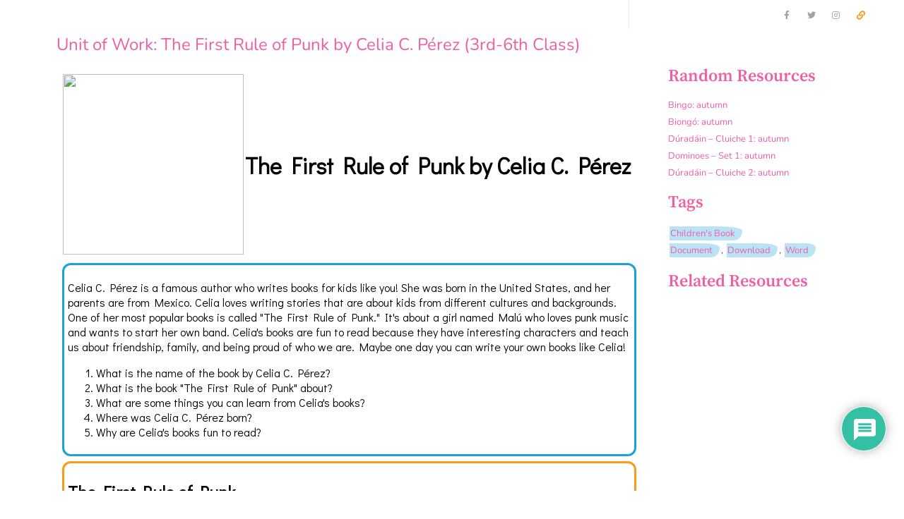

--- FILE ---
content_type: text/html; charset=utf-8
request_url: https://mash.plus/unitofwork/CeliaCPrezTheFirstRuleofPunk6453.html
body_size: 2696
content:
<!DOCTYPE html><meta charset="UTF-8"><html>
<head>
<title>Visual Arts Unit - The First Rule of Punk by Celia C. Pérez</title> 
<meta name="viewport" content="width=device-width, initial-scale=1.0">    
<link rel="stylesheet" href="scss/global.css">    <script src="https://cdn.jsdelivr.net/npm/papaparse@5.3.0/papaparse.min.js"></script>
<link rel="stylesheet" href="https://fonts.googleapis.com/css?family=Nunito">
</head>
<body>    
<table style="border-collapse: collapse;">
        <tr>
            <td style="width: 256px; height: 256px; border: none;"><img src="https://drive.google.com/thumbnail?id=1HbnFz8qq2k2y86jv6AcC7fO5SDutZh3u" style="width: 256px; height: 256px; border: none;" /></td>
            <td style="border: none;"><h1>The First Rule of Punk by Celia C. Pérez</h1></td>
        </tr>
    </table>
<div style="margin:7px 0 5px 0;border: 3px #1DA1DC solid;border-radius:12px;padding:5px;"><p>Celia C. Pérez is a famous author who writes books for kids like you! She was born in the United States, and her parents are from Mexico. Celia loves writing stories that are about kids from different cultures and backgrounds. One of her most popular books is called "The First Rule of Punk." It's about a girl named Malú who loves punk music and wants to start her own band. Celia's books are fun to read because they have interesting characters and teach us about friendship, family, and being proud of who we are. Maybe one day you can write your own books like Celia!</p>

<ol>
  <li>What is the name of the book by Celia C. Pérez?</li>
  <li>What is the book "The First Rule of Punk" about?</li>
  <li>What are some things you can learn from Celia's books?</li>
  <li>Where was Celia C. Pérez born?</li>
  <li>Why are Celia's books fun to read?</li>
</ol></div>
<div style="margin:7px 0 5px 0;border: 3px #F99B1C solid;border-radius:12px;padding:5px;">
<p><h2>The First Rule of Punk</h2><img src="https://drive.google.com/thumbnail?id=1zlqeRJ1wo48JuzD2j2RnfUMt5Hqq9etN" style="float:left;width:150px;height:150px;margin:10px;border-radius:10px;" /><p>
The First Rule of Punk is a fantastic book written by Celia C. Pérez. It tells the story of twelve-year-old Malú, a girl who loves punk music and wants to express herself through her unique style. But when her mom moves them to a new city, Malú finds it hard to fit in at her new school.
</p>

<p>
Malú's mom wants her to be more "traditional," but Malú knows that being herself is what matters most. She forms a punk rock band with some new friends, and together they create music that speaks to their hearts. Through music, Malú learns how to navigate her new school and find her own voice in a world that sometimes tries to silence her.
</p>

<p>
This book is a great read because it celebrates individuality and the power of music. It teaches us that it's okay to be different and to stand up for what we believe in. The First Rule of Punk is full of fun and relatable characters, and it will make you want to dance and sing along with Malú and her band.
</p>

<ol>
  <li>What is the book called?</li>
  <li>Who is the author of the book?</li>
  <li>What kind of music does Malú love?</li>
  <li>Why does Malú find it hard to fit in at her new school?</li>
  <li>What does Malú learn through music?</li>
</ol></p></div>
<div style="margin:7px 0 5px 0;border: 3px #A8CF45 solid;border-radius:12px;padding:5px;">
<p><h2>Visit to the Birthplace of The First Rule of Punk</h2><img src="https://drive.google.com/thumbnail?id=18h-5w71FZ56kfKbMbPaTvuABa7BIWCmk" style="float:left;width:150px;height:150px;margin:10px;border-radius:10px;" /><p>
    Hi, my name is Amelia and I'm 8 years old! Today, I want to tell you about a super cool trip I took with my family. We went to visit the birthplace of one of my favorite authors, Celia C. Pérez. Her birthplace is in a city called Chicago, which is in the United States of America. Isn't that awesome?
</p>
<p>
    We started our adventure by going to the neighborhood where Celia C. Pérez was born. It's called Humboldt Park, and it's located in the beautiful city of Chicago. We walked around the streets and saw the houses where she used to live. I imagined what it would have been like for her to grow up in this vibrant place.
</p>
<p>
    After exploring Humboldt Park, we headed to a famous tourist attraction in Chicago called Millennium Park. It's a huge park with lots of cool things to see and do. I was amazed by the gigantic shiny bean sculpture called "Cloud Gate." It was so fun to walk underneath it and see my reflection in its shiny surface!
</p>
<p>
    We also visited the Crown Fountain, which has two big towers that display faces of people spitting water. It was really hot that day, so I splashed around in the water with other kids. It was so refreshing!
</p>
<p>
    I had such an amazing time visiting the birthplace of Celia C. Pérez and exploring Millennium Park in Chicago. It was a day filled with lots of fun and adventure. I can't wait to read more books by Celia C. Pérez and maybe even write my own someday!
</p>
<ol>
    <li>What is the name of the author whose birthplace I visited?</li>
    <li>Where is the birthplace of the author located?</li>
    <li>What is the name of the famous park we visited in Chicago?</li>
    <li>What is the name of the sculpture in Millennium Park?</li>
    <li>What did I do in the water at the Crown Fountain?</li>
</ol></p>
</div>
<div style="margin:7px 0 5px 0;border: 3px #EF5DA2 solid;border-radius:12px;padding:5px;">
<h2>Your Turn!</h2><img src="https://drive.google.com/thumbnail?id=134pPOOgUzhssD2YXlWjHS4LAom9HkdQM" style="float:left;width:150px;height:150px;margin:10px;border-radius:10px;" />After reading The First Rule of Punk by Celia C. Pérez, how about creating your own piece of writing based on the book? Perhaps you may prefer to write a book review of the book instead? Another idea might be to give a summary of the book or create a picture that summarises the book. Perhaps you could redesign the book cover? Whatever you or your teacher decides you try and do, good luck!</p>
</div>
<div>
<a href="https://docs.google.com/open?id=1m74bFzSuPekoYNKTjYtGNVh0dZCGMZrZOopzZPahHWU">Slideshow - The First Rule of Punk by Celia C. Pérez</a><br />
<a href="https://www.mash.plus/unitofwork/CeliaCPrezTheFirstRuleofPunk6453plan.html">A full 6-week plan for teaching.</a>
</div>
<div margin:12px 0 0 0;><button type="button" class="smallButton" onclick="window.print()">Print</button></div>
<script>(function(){function c(){var b=a.contentDocument||a.contentWindow.document;if(b){var d=b.createElement('script');d.innerHTML="window.__CF$cv$params={r:'9c2d305c79419de8',t:'MTc2OTIzMzE1MS4wMDAwMDA='};var a=document.createElement('script');a.nonce='';a.src='/cdn-cgi/challenge-platform/scripts/jsd/main.js';document.getElementsByTagName('head')[0].appendChild(a);";b.getElementsByTagName('head')[0].appendChild(d)}}if(document.body){var a=document.createElement('iframe');a.height=1;a.width=1;a.style.position='absolute';a.style.top=0;a.style.left=0;a.style.border='none';a.style.visibility='hidden';document.body.appendChild(a);if('loading'!==document.readyState)c();else if(window.addEventListener)document.addEventListener('DOMContentLoaded',c);else{var e=document.onreadystatechange||function(){};document.onreadystatechange=function(b){e(b);'loading'!==document.readyState&&(document.onreadystatechange=e,c())}}}})();</script></body></html>

--- FILE ---
content_type: text/css
request_url: https://mash.plus/wp-content/plugins/armembergift/css/arm_gift_front.css?ver=1.0
body_size: 1312
content:
.arm_gift_current_membership_container .arm_current_membership_wrapper{
    display: inline-block;
    width: 100%;
    box-sizing: border-box;
    -webkit-box-sizing: border-box;
    -moz-box-sizing: border-box;
    -o-box-sizing: border-box;
    margin: 5px 0px 10px;
    padding: 0;
}


#arm_gift_form_invitation_modal .arm_form_message_container{ margin-bottom: 20px; }
#arm_gift_form_invitation_modal .arm_form_message_container .arm_success_msg{ background: #5cb85c; }
#arm_gift_form_invitation_modal .arm_form_message_container .arm_error_msg{ background: #e6594d; }
#arm_gift_form_invitation_modal.arm_msg_pos_bottom .arm_form_layout_rounded .arm_error_msg_box, #arm_gift_form_invitation_modal.arm_msg_pos_bottom .arm_form_layout_iconic .arm_error_msg_box{ top: 120%; bottom: auto; margin-left: 25%; }
#arm_gift_form_invitation_modal.arm_msg_pos_top .arm_form_layout_rounded .arm_error_msg_box, #arm_gift_form_invitation_modal.arm_msg_pos_top .arm_form_layout_iconic .arm_error_msg_box{ bottom: 120%; top: auto; margin-left: 25%; }
#arm_gift_form_invitation_modal.arm_msg_pos_right .arm_form_layout_rounded .arm_error_msg_box, #arm_gift_form_invitation_modal.arm_msg_pos_right .arm_form_layout_iconic .arm_error_msg_box{ left: 101%; right: auto; }
#arm_gift_form_invitation_modal.arm_msg_pos_left .arm_form_layout_rounded .arm_error_msg_box, #arm_gift_form_invitation_modal.arm_msg_pos_left .arm_form_layout_iconic .arm_error_msg_box{ right: 101%; left: auto; }
#arm_gift_form_invitation_modal.arm_msg_pos_bottom .arm_error_msg_box .arm_error_box_arrow:after{ border-bottom-color: #e6594d !important; }
#arm_gift_form_invitation_modal.arm_msg_pos_top .arm_error_msg_box .arm_error_box_arrow:after{ border-top-color: #e6594d !important; }
#arm_gift_form_invitation_modal.arm_msg_pos_right .arm_error_msg_box .arm_error_box_arrow:after{ border-right-color: #e6594d !important; }
#arm_gift_form_invitation_modal.arm_msg_pos_left .arm_error_msg_box .arm_error_box_arrow:after{ border-left-color: #e6594d !important; }
#arm_gift_form_invitation_modal{ background: #fff !important;display: none; max-width: 95%; }
#arm_gift_form_invitation_modal .popup_content_text .arm_member_form_container .arm_shortcode_form { margin-top: 20px !important; }
.arm_current_membership_gift_code_div{
    width: 100%;
    text-align: center;
    float: left;
    margin: 6px auto;
}
.arm_gift_code_item{
    padding: 4px;
    font-family: inherit;
    font-size: 14px !important;
    font-weight: normal;
    font-style: normal;
    text-decoration: none;
    padding: 5px;   
    min-height: 25px;
    background-image: none;    
    line-height: 24px;
}

.arm_gift_current_membership_container .arm_current_membership_list_item .arm_renew_subscription_button,
.arm_gift_current_membership_container .arm_current_membership_list_item .arm_gift_invite_button,
.arm_gift_current_membership_container .arm_current_membership_list_item .arm_update_card_button_style{
    background-color: #005AEE !important;
    border-radius: 3px !important;
    font-family: inherit;
    font-size: 14px !important;
    color: #ffffff !important;
    font-weight: normal;
    font-style: normal;
    text-decoration: none;
    padding: 4px;
    border: 1px solid #005AEE !important;
    min-width: 85px;
    min-height: 25px;
    line-height: 24px;
}

.arm_gift_current_membership_container .arm_current_membership_list_item .arm_renew_subscription_button:hover,
.arm_gift_current_membership_container .arm_current_membership_list_item .arm_renew_subscription_button:active,
.arm_gift_current_membership_container .arm_current_membership_list_item .arm_renew_subscription_button:focus,
.arm_gift_current_membership_container .arm_current_membership_list_item .arm_gift_invite_button:hover,
.arm_gift_current_membership_container .arm_current_membership_list_item .arm_gift_invite_button:active,
.arm_gift_current_membership_container .arm_current_membership_list_item .arm_gift_invite_button:focus {
    background-color: #005aee !important;
    border-radius: 3px !important;
    font-family: inherit;
    font-size: 14px !important;
    color: #ffffff;
    font-weight: normal;
    font-style: normal;
    text-decoration: none;
    padding: 4px;
    border: 1px solid #005aee !important;
    min-width: 85px;
    min-height: 25px;
    background-image: none;
    cursor: pointer;
    line-height: 24px;
}

.arm_gift_current_membership_container .arm_current_membership_list_item .arm_cancel_subscription_button,
.arm_gift_current_membership_container .arm_current_membership_list_item .arm_cm_gift_used_btn{
    background-color: #e66b6b !important;
    border-radius: 3px !important;
    font-family: inherit;
    font-size: 14px !important;
    color: #ffffff;
    font-weight: normal;
    font-style: normal;
    text-decoration: none;
    padding: 4px;
    border: 1px solid #e66b6b !important;
    min-width: 85px;
    min-height: 25px;
}

.arm_gift_current_membership_container .arm_current_membership_list_item .arm_cancel_subscription_button:hover,
.arm_gift_current_membership_container .arm_current_membership_list_item .arm_cancel_subscription_button:focus,
.arm_gift_current_membership_container .arm_current_membership_list_item .arm_cancel_subscription_button:active,
.arm_gift_current_membership_container .arm_current_membership_list_item .arm_cm_gift_used_btn:hover,
.arm_gift_current_membership_container .arm_current_membership_list_item .arm_cm_gift_used_btn:focus,
.arm_gift_current_membership_container .arm_current_membership_list_item .arm_cm_gift_used_btn:active{
    background-color: #d54e21 !important;
    border-radius: 3px !important;
    font-family: inherit;
    font-size: 14px !important;
    color: #ffffff;
    font-weight: normal;
    font-style: normal;
    text-decoration: none;
    padding: 4px;
    border: 1px solid #d54e21 !important;
    min-width: 85px;
    min-height: 25px;
    background-image: none;
    box-shadow: none;
}

.arm_gift_current_membership_container .arm_current_membership_list_item .arm_current_membership_cancelled_row{
    background: #e66b6b;
    color: #ffffff !important;
}

.arm_gift_current_membership_container .arm_loading_grid{
    margin: 50px 0;
    text-align: center;
    width: 100%;
}

.arm_gift_current_membership_container .arm_current_membership_heading_main{
    line-height: 24px;
    display: inline-block;
    width: 100%;
    margin: 15px 0 20px;
    padding: 5px;
}

.arm_cm_gift_btn_div{
    float: left;
    margin-bottom: 10px;
    width:100%;  
}

.arm_cm_gift_used_btn_div{
    margin-bottom: 10px;
}
.arm_cm_gift_used_btn_div .arm_cm_gift_used_btn{
    min-width: 100px !important;
    min-height: 34px !important;
}

.arm_gift_current_membership_container .arm_current_membership_list_item button.arm_renew_subscription_button,
.arm_gift_current_membership_container .arm_current_membership_list_item button.arm_update_card_button_style,
.arm_gift_current_membership_container .arm_current_membership_list_item button.arm_cancel_subscription_button,
.arm_gift_current_membership_container .arm_current_membership_list_item button.arm_gift_invite_button,
.arm_gift_current_membership_container .arm_current_membership_list_item button.arm_cm_gift_used_btn{
    margin-right: 5px;
}


@media screen and (max-width: 768px) {
    .arm_gift_current_membership_container table{
        border: 0;
    }

    .arm_gift_current_membership_container table tr{
        margin-bottom: 10px;
        display: block;
        border: 1px solid #e5e5e5;
        border-radius: 4px;
        -webkit-border-radius: 4px;
        -moz-border-radius: 4px;
        -ms-border-radius: 4px;
        -o-border-radius: 4px;
    }

    .arm_gift_current_membership_container table .arm_transaction_list_header,
    .arm_gift_current_membership_container table tr.arm_current_membership_list_header{
        display:none;
    }

    table.arm_user_current_membership_list_table .arm_current_membership_action_div .arm_cm_gift_used_btn_div{
        width:auto !important;
        float:none !important;
        display:inline-flex;
        margin:0px 8px 0 0 !important;
    }

    .arm_gift_current_membership_container .arm_transaction_list_item td{
        display: block;
        padding: 10px !important;
        border: 0 !important;
        border-bottom: 1px solid #ecf0f1 !important;
        text-align: left;
    }

    .arm_gift_current_membership_container table td:last-child,
    .arm_gift_current_membership_container .arm_current_membership_list_item td:last-child{
        border: 0 !important;
    }

    .arm_gift_current_membership_container table td:before{
        content: attr(data-label);
        display: inline-block;
        width: 40%;
        margin-right: 10px;
        vertical-align: middle;
    }

    .arm_gift_current_membership_container table td .arm_transaction_list_trial_text
    {
        padding-left: 40%;
        margin-left: 10px;
    }
}

.arm_user_current_membership_list_table  div.arm_form_shortcode_box { position: relative; min-width: auto; line-height: normal; overflow: hidden; max-height: 40px; }
.arm_user_current_membership_list_table .arm_shortcode_text{ height: 30px !important; }
.arm_user_current_membership_list_table .arm_form_shortcode_box .arm_click_to_copy_text, .arm_form_shortcode_box .arm_copied_text, .arm_click_to_copy_text, .arm_copied_text { display: none; position: absolute; top: 0; left: 0; width: 100%; height: 100%; background: #6f6f6f; padding: 6px 2px; color: #FFF; z-index: 9; cursor: pointer; box-sizing: border-box; -webkit-box-sizing: border-box; -moz-box-sizing: border-box; -o-box-sizing: border-box; }
.arm_user_current_membership_list_table .arm_form_shortcode_box:hover { border-color: #6f6f6f; }
.arm_user_current_membership_list_table .arm_form_shortcode_box:hover .arm_click_to_copy_text { display: block; background: #6f6f6f; color: #FFF; }
.arm_user_current_membership_list_table .arm_form_shortcode_box .arm_copied_text { z-index: 10; background: #00b2f0; color: #FFF; }
.arm_user_current_membership_list_table .arm_form_shortcode_box .arm_copied_text img { vertical-align: middle; margin: -2px 8px 0; box-shadow: none; -webkit-box-shadow: none; -moz-box-shadow: none; -o-box-shadow: none; width: auto; height: auto; display: inline-block; padding: 0; }



--- FILE ---
content_type: text/css
request_url: https://mash.plus/wp-content/plugins/armembergroupmembership/css/arm_gm_front.css?ver=1.5
body_size: 1641
content:
.arm_gm_setup_sub_user_selection_wrapper{ border-bottom: 2px solid #ececec;}
.arm_gm_setup_sub_user_selection_wrapper.arm_sub_user_5_2{ margin-top: 25px;}
.arm_gm_module_sub_user_container{ margin-bottom: 2rem !important; }
.arm_gm_sub_user_container_title{ margin-left: 1rem !important; }
.arm_setup_sub_user_section_dropdown_area{ margin-left: 1rem !important;margin-right: 1rem !important; }
.arm_user_group_membership_list_table{ text-align: center !important; }
.arm_user_group_membership_list_table th{ background-color: #f6f8f8; border-right: 1px solid #dee5e7 !important; padding: 8px 5px !important; min-height: 50px; border-bottom: 1px solid #dee5e7 !important; cursor: default; word-break: inherit; }
.arm_user_group_membership_list_table .arm_page div.arm_form_shortcode_box, .arm_form_shortcode_box, .arm_drip_shortcode_box { position: relative; min-width: auto; line-height: normal; overflow: hidden; max-height: 40px; }
.arm_user_group_membership_list_table .arm_shortcode_text{ height: 30px !important; }
.arm_user_group_membership_list_table .arm_shortcode_text .armCopyText{ display: none; }
.arm_user_group_membership_list_table .arm_page div.arm_shortcode_text.arm_drip_shortcode_box { max-width: 220px; }
.arm_user_group_membership_list_table .arm_form_shortcode_box .arm_click_to_copy_text, .arm_form_shortcode_box .arm_copied_text, .arm_click_to_copy_text, .arm_copied_text { display: none; position: absolute; top: 0; left: 0; width: 100%; height: 100%; background: #6f6f6f; padding: 6px 2px; color: #FFF; z-index: 9; cursor: pointer; box-sizing: border-box; -webkit-box-sizing: border-box; -moz-box-sizing: border-box; -o-box-sizing: border-box; }
.arm_user_group_membership_list_table .arm_form_shortcode_box:hover { border-color: #6f6f6f; }
.arm_user_group_membership_list_table .arm_form_shortcode_box:hover .arm_click_to_copy_text {
    display: block; background: #6f6f6f; color: #FFF; }
.arm_user_group_membership_list_table .arm_form_shortcode_box .arm_copied_text { z-index: 10; background: #00b2f0; color: #FFF; }
.arm_user_group_membership_list_table .arm_form_shortcode_box .arm_copied_text img { vertical-align: middle; margin: -2px 8px 0; box-shadow: none; -webkit-box-shadow: none; -moz-box-shadow: none; -o-box-shadow: none; width: auto; height: auto; display: inline-block; padding: 0; }
.arm_confirm_box { display: none; position: absolute !important; margin-top: 0 !important; font-size: 16px !important; font-weight: normal !important; z-index: 9992 !important; }
.arm_gm_child_member_list_invite_btn{ float: right; margin-bottom: 1rem; font-size: initial !important; }
.arm_gm_status_active{ color: #0a9d0a; }
.arm_gm_status_pending{ color: #f00; }
.arm_group_membership_list_header{ font-family: Open Sans, sans-serif, 'Trebuchet MS' !important; font-size: 16px !important; color: #32323a !important; font-weight: bold !important; font-style: normal !important; text-decoration: none !important; }
.arm_group_membership_list_item_plan_sr{ font-family: Open Sans, sans-serif, 'Trebuchet MS' !important; font-size: 15px !important; color: #727277 !important; font-weight: normal !important; font-style: normal !important; text-decoration: none !important; }
.arm_group_membership_action { display: flex; }
.arm_group_membership_action div { margin-right: 10px; }
.arm_paging_wrapper_group_membership{ display: block !important; float: right !important; }
.arm_paging_wrapper_group_membership .arm_paging_info{ font-family: Open Sans, sans-serif, 'Trebuchet MS' !important; font-size: 14px !important; color: #727277 !important; font-weight: normal !important; font-style: normal !important; text-decoration: none !important; }
.arm_gm_child_user_parent_wrapper_container button{ text-transform: none; font-family: Open Sans, sans-serif, 'Trebuchet MS' !important; font-size: 14px !important; color: #FFFFFF !important; font-weight: normal !important; font-style: normal !important; text-decoration: none !important; }
.arm_gm_refresh_coupon_code { padding: 4px !important; border-radius: 3px; outline: none; background: #ececec !important; border: 1px #e0e0e0 solid !important; height: 35px; width: 30px; }
.arm_gm_refresh_coupon_code img { margin-top: 2px; }
.arm_invite_form_id #arm_invite_invite_submit{ outline: none !important; }
.arm_invite_form_id #arm_invite_invite_submit:focus, .arm_invite_form_id #arm_invite_invite_submit:hover{ outline: none !important; }
.arm_delete_user_button{ background-color: #e66b6b !important; outline: none; }
.arm_delete_user_button:focus, .arm_delete_user_button:hover{ background-color: #d54e21 !important; border-radius: 3px !important; }
.arm_invite_user_button:hover, .arm_invite_user_button:focus, .arm_gm_resend_email_button:hover, .arm_gm_resend_email_button:focus{ background-color: #00b2f0 !important; outline: none; }
.gm_parent_wrapper_container{ overflow-x: auto; }
.arm_gm_username_th{ min-width: 150px; max-width: 250px; }
.arm_gm_email_th{ min-width: 150px; max-width: 250px; }
.arm_gm_name_th{ min-width: 150px; max-width: 200px; }
.arm_gm_status_th{ min-width: 150px; max-width: 200px; }
.arm_gm_action_th{ min-width: 120px; max-width: 150px; }
.arm_gm_delete_user_msg{ display: none; background-color: #d54e21; color: #fff; width: 100%; border: 1px solid #d54e21; padding: 5px 10px; border-radius: 3px;margin-bottom: 15px; border-radius: 3px; }
.arm_gm_resend_email_msg, .arm_gm_refresh_invite_code_msg{ display: none; background-color: #5cb85c; color: #fff; width: 100%; border: 1px solid #5cb85c; padding: 5px 10px; margin-bottom: 15px; border-radius: 3px; }
.arm_group_membership_heading_main{ margin-top: 10px; }
#arm_gm_form_invite_user_shortcode_modal .arm_form_message_container{ margin-bottom: 20px; }
#arm_gm_form_invite_user_shortcode_modal .arm_form_message_container .arm_success_msg{ background: #5cb85c; }
#arm_gm_form_invite_user_shortcode_modal .arm_form_message_container .arm_error_msg{ background: #e6594d; }
.arm_gm_child_user_parent_wrapper_container .arm_invite_user_button, .arm_gm_child_user_parent_wrapper_container .arm_gm_resend_email_button { background-color: #23b7e5 !important; border-radius: 3px !important; font-family: inherit; font-size: 14px !important; color: #ffffff !important; font-weight: normal; font-style: normal; text-decoration: none; padding: 4px; border: 1px solid #23b7e5 !important; min-width: 85px; min-height: 25px; line-height: 24px; }
.arm_gm_delete_btn_div, .arm_gm_resend_btn_div { margin-bottom: 10px; }
.arm_gm_child_user_parent_wrapper_container .arm_invite_user_button:hover, .arm_gm_child_user_parent_wrapper_container .arm_invite_user_button:active, .arm_gm_child_user_parent_wrapper_container .arm_invite_user_button:focus,
.arm_gm_child_user_parent_wrapper_container .arm_gm_resend_email_button:hover, .arm_gm_child_user_parent_wrapper_container .arm_gm_resend_email_button:active, .arm_gm_child_user_parent_wrapper_container .arm_gm_resend_email_button:focus { background-color: #00b2f0 !important; border-radius: 3px !important; font-family: inherit; font-size: 14px !important; color: #ffffff; font-weight: normal; font-style: normal; text-decoration: none; padding: 4px; border: 1px solid #00b2f0 !important; min-width: 85px; min-height: 25px; background-image: none; cursor: pointer; line-height: 24px; }
.arm_gm_child_user_parent_wrapper_container .arm_delete_user_button { background-color: #e66b6b !important; border-radius: 3px !important; font-family: inherit; font-size: 14px !important; color: #ffffff; font-weight: normal; font-style: normal; text-decoration: none; padding: 4px; border: 1px solid #e66b6b !important; min-width: 85px; min-height: 25px; line-height: 24px; }
.arm_gm_child_user_parent_wrapper_container .arm_delete_user_button:hover, .arm_gm_child_user_parent_wrapper_container .arm_delete_user_button:active, .arm_gm_child_user_parent_wrapper_container .arm_delete_user_button:focus { background-color: #d54e21 !important; border-radius: 3px !important; font-family: inherit; font-size: 14px !important; color: #ffffff; font-weight: normal; font-style: normal; text-decoration: none; padding: 4px; border: 1px solid #d54e21 !important; min-width: 85px; min-height: 25px; background-image: none; box-shadow: none; }
.arm_group_membership_heading_main{ margin-top: 10px; }
#arm_gm_form_invite_user_shortcode_modal .arm_form_message_container{ margin-bottom: 20px; }
#arm_gm_form_invite_user_shortcode_modal .arm_form_message_container .arm_success_msg{ background: #5cb85c; }
#arm_gm_form_invite_user_shortcode_modal .arm_form_message_container .arm_error_msg{ background: #e6594d; }
#arm_gm_form_invite_user_shortcode_modal.arm_msg_pos_bottom .arm_form_layout_rounded .arm_error_msg_box, #arm_gm_form_invite_user_shortcode_modal.arm_msg_pos_bottom .arm_form_layout_iconic .arm_error_msg_box{ top: 120%; bottom: auto; margin-left: 25%; }
#arm_gm_form_invite_user_shortcode_modal.arm_msg_pos_top .arm_form_layout_rounded .arm_error_msg_box, #arm_gm_form_invite_user_shortcode_modal.arm_msg_pos_top .arm_form_layout_iconic .arm_error_msg_box{ bottom: 120%; top: auto; margin-left: 25%; }
#arm_gm_form_invite_user_shortcode_modal.arm_msg_pos_right .arm_form_layout_rounded .arm_error_msg_box, #arm_gm_form_invite_user_shortcode_modal.arm_msg_pos_right .arm_form_layout_iconic .arm_error_msg_box{ left: 101%; right: auto; }
#arm_gm_form_invite_user_shortcode_modal.arm_msg_pos_left .arm_form_layout_rounded .arm_error_msg_box, #arm_gm_form_invite_user_shortcode_modal.arm_msg_pos_left .arm_form_layout_iconic .arm_error_msg_box{ right: 101%; left: auto; }
#arm_gm_form_invite_user_shortcode_modal.arm_msg_pos_bottom .arm_error_msg_box .arm_error_box_arrow:after{ border-bottom-color: #e6594d !important; }
#arm_gm_form_invite_user_shortcode_modal.arm_msg_pos_top .arm_error_msg_box .arm_error_box_arrow:after{ border-top-color: #e6594d !important; }
#arm_gm_form_invite_user_shortcode_modal.arm_msg_pos_right .arm_error_msg_box .arm_error_box_arrow:after{ border-right-color: #e6594d !important; }
#arm_gm_form_invite_user_shortcode_modal.arm_msg_pos_left .arm_error_msg_box .arm_error_box_arrow:after{ border-left-color: #e6594d !important; }
#arm_gm_form_invite_user_shortcode_modal{ background: #fff !important;display: none; max-width: 95%; }
.arm_gm_send_email_btn{ margin-top: 0.5rem; }
.arm_form_field_submit_button{ cursor: pointer; }
.arm_shortcode_text{ color: #72aa6b; background-color: #f3fff1; border: 1px solid rgba(114, 170, 107, 0.5); text-align: center; padding-top: 4px; }
@media screen and (max-width: 768px) {
.arm_user_group_membership_list_table { border: 0; }
.arm_group_membership_list_header { display: none; }
.arm_group_membership_list_item { margin-bottom: 10px; display: block; border: 1px solid #e5e5e5; border-radius: 4px; -webkit-border-radius: 4px; -moz-border-radius: 4px; -ms-border-radius: 4px; -o-border-radius: 4px; }
.arm_group_membership_list_item_plan_sr { display: block; padding: 10px !important; border: 0 !important; border-bottom: 1px solid #ecf0f1 !important; text-align: left; }
.arm_group_membership_form_container table td { display: flex; }
.arm_group_membership_form_container table td:before { content: attr(data-label); display: inline-block; width: 40%; margin-right: 10px; vertical-align: middle; }
.arm_user_group_membership_list_table .arm_shortcode_text { width: 150px; }
}

--- FILE ---
content_type: text/css
request_url: https://mash.plus/wp-content/plugins/armemberpdfcreator/css/arm_pdfcreator_front.css?ver=1.6
body_size: -165
content:
@charset "utf-8";
.arm_card_pdf_btn{
    position: absolute;
    top: 18px;
    right: 70px;
    cursor: pointer;
    display: none;
    line-height: normal;
}
.arm_invoice_pdf_btn{
    line-height: normal;
    display: inline-block;
    min-height: 30px;
    vertical-align: middle;
}
.membershipcard1:hover .arm_card_pdf_btn, .membershipcard2:hover .arm_card_pdf_btn, .membershipcard3:hover .arm_card_pdf_btn{
    display: inline-block;
}

--- FILE ---
content_type: text/css
request_url: https://mash.plus/wp-content/plugins/featured-posts/style.css?ver=6.8.3
body_size: -45
content:
body {
    font-family: 'Nunito', sans-serif;
}

.featured-posts-title,
.hero-title,
.weekly-posts-title {
    font-family: 'Nunito', sans-serif;
}

.featured-posts,
.weekly-posts {
    display: grid;
    gap: 10px;
}

.featured-posts .post,
.weekly-posts .post {
    border: 1px solid #ccc;
    padding: 10px;
    background: #fff;
}

.hero-post {
    display: flex;
    align-items: center;
    padding: 20px;
    color: white;
}

.hero-thumbnail {
    flex: 1;
    margin-right: 20px;
}

.hero-content {
    flex: 2;
}

.hero-title,
.hero-post-title,
.hero-reason {
    font-family: 'Nunito', sans-serif;
    font-size:16px;
}

.post-thumbnail img {
    max-width: 100%;
    height: auto;
}

.post-title a,
.hero-post-title a {
    color: white;
    text-decoration: underline;
}

.post-reason,
.hero-reason {
    font-family: 'Nunito', sans-serif;
    font-size:16px;
}


--- FILE ---
content_type: text/css
request_url: https://mash.plus/wp-content/uploads/elementor/css/post-255.css?ver=1749286224
body_size: 209
content:
.elementor-255 .elementor-element.elementor-element-b3d10bd{width:var( --container-widget-width, 98.004% );max-width:98.004%;--container-widget-width:98.004%;--container-widget-flex-grow:0;}.elementor-255 .elementor-element.elementor-element-d3c3f71{--grid-row-gap:5px;--grid-column-gap:17px;}.elementor-255 .elementor-element.elementor-element-d3c3f71 .elementor-post__title, .elementor-255 .elementor-element.elementor-element-d3c3f71 .elementor-post__title a{font-family:var( --e-global-typography-text-font-family ), Sans-serif;font-size:var( --e-global-typography-text-font-size );font-weight:var( --e-global-typography-text-font-weight );}.elementor-255 .elementor-element.elementor-element-d00970c .elementor-icon-list-icon{width:14px;}.elementor-255 .elementor-element.elementor-element-d00970c .elementor-icon-list-icon i{font-size:14px;}.elementor-255 .elementor-element.elementor-element-d00970c .elementor-icon-list-icon svg{--e-icon-list-icon-size:14px;}.elementor-255 .elementor-element.elementor-element-b002e4c{--grid-template-columns:repeat(0, auto);--grid-column-gap:5px;--grid-row-gap:0px;}.elementor-255 .elementor-element.elementor-element-b002e4c .elementor-widget-container{text-align:center;}@media(min-width:768px){.elementor-255 .elementor-element.elementor-element-4d1c374{width:75.948%;}.elementor-255 .elementor-element.elementor-element-6b2a759{width:24.007%;}}@media(max-width:1024px){.elementor-255 .elementor-element.elementor-element-d3c3f71 .elementor-post__title, .elementor-255 .elementor-element.elementor-element-d3c3f71 .elementor-post__title a{font-size:var( --e-global-typography-text-font-size );}}@media(max-width:767px){.elementor-255 .elementor-element.elementor-element-d3c3f71 .elementor-post__title, .elementor-255 .elementor-element.elementor-element-d3c3f71 .elementor-post__title a{font-size:var( --e-global-typography-text-font-size );}}/* Start custom CSS for post-info, class: .elementor-element-d00970c */.elementor-post-info__terms-list-item {background: rgba(29, 161,220,0.3); padding: 1px 10px 1px 1px; margin:2px; line-height:24px; border-radius:0px 50% 20px 0px;}/* End custom CSS */

--- FILE ---
content_type: text/css
request_url: https://mash.plus/wp-content/plugins/armemberaffiliate/css/arm_aff_front.css?ver=4.5
body_size: 11749
content:
.armclear{clear:both;}
.armclear:before, .armclear:after{display: table;content: "";line-height: 0;}

.arm_aff_information_content_wrapper{
    max-width: 80% !important;
}
.arm_aff_share{
    float: left;
    margin: 15px;
    display: inline-block;
    height: 40px;
    width: 40px;
    text-align: center;
    line-height: 40px;
    border-radius: 5px;
}

a.arm_aff_share_link{
    color: #fff;
    font-size: 20px;
    text-decoration: none;
    border-bottom: none;
}

.arm_aff_share.arm_download{
    background-color: #5a5a5a;
}

.arm_aff_share.arm_facebook{
    background-color: #3B5999;
}

.arm_aff_share.arm_twitter{
    background-color: #45B0E3;
}

.arm_aff_share.arm_google_plus{
    background-color: #E9493A;
}

.arm_aff_share.arm_linked{
    background-color: #0177B5;
}

.arm_aff_share.arm_vk{
    background-color: #324F77;
}
 
.arm_aff_share.arm_email{
    background-color: #212122;
}

h3.arm_aff_banner_title{
    margin-top: 35px !important;
}

.armclear{clear:both;}
.armclear:before, .armclear:after{display: table;content: "";line-height: 0;}
.disabled {
    opacity: 0.6;
    cursor: text;
}
.arm_form input[type="checkbox"] {
    width: auto !important;
}
.arm_form input[type="radio"] {
    margin-left: 4px !important;
    width: auto !important;
}
.arm_invalid p, .error p, .arm_error_msg p {margin: 0 0 10px;}
td.arm_form_field_label {width: 40%;}
span.arm_invalid, span.error, span.arm_error_msg {
    border: none;
    background: transparent;
    display: inline-block;
    width: 100%;
    color: #F00;
    font-size: 14px;
}
span.success, span.arm_success_msg {
    border: none;
    background: transparent;
    color: green;
    display: block;
    font-size: 14px;
    width: 100%;
}
.arm_warning_text {
    float: left;
    display: inline;
    width: 100%;
    color: #F00;
    font-weight: bold;
    margin: 10px;
}
.arm_info_text{
    float: left;
    display: block;
    width: 100%;
    font-size: 14px;
    margin: 5px 0 10px;
}
.arm_logout{
    width:auto;
    display:inline-block;
    margin-bottom: 5px;
}
.page_title {
    color:#353942;
    font-weight:normal;
    line-height:normal;
    font-size:30px;
    padding-bottom:10px;
    clear:both;
}
.arm_row_heading .page_title{
    font-weight:bold;
    font-size:20px;
    color:#333333;
    text-shadow: none !important;
}

.arm_transactions_container{}
.arm_transactions_container .arm_transactions_wrapper,
.arm_login_history_container .arm_login_history_wrapper{
    display: inline-block;
    width: 100%;
    box-sizing: border-box;
    -webkit-box-sizing: border-box;
    -moz-box-sizing: border-box;
    -o-box-sizing: border-box;
    margin: 5px 0px 10px;
    padding: 0;
}
.arm_user_transaction_list_table,
.arm_user_login_history_list_table{
    width:100%;
    margin: 0;
    border: 1px solid #e5e5e5;
    border-radius: 5px !important;
    -webkit-border-radius: 5px !important;
    -moz-border-radius: 5px !important;
    -o-border-radius: 5px !important;
}
table.arm_user_transaction_list_table th,
table.arm_user_login_history_list_table th{
    font-size: 13px !important;
    font-weight: bold !important;
    text-align: center;
    color: #444444;
    background-color: #f2f2f2;
    border-right: 1px solid #dee5e7 !important;
    padding: 8px 5px !important;
    min-height: 50px;
}
table.arm_user_transaction_list_table th:last-child,
table.arm_user_login_history_list_table th:last-child{
    border-right: 0 !important;
}
[dir="rtl"] table.arm_user_transaction_list_table th:last-child,
[dir="rtl"] table.arm_user_login_history_list_table th:last-child
{
    border-right: 1px solid #dee5e7 !important;
}
[dir="rtl"] table.arm_user_transaction_list_table th:first-child,
[dir="rtl"] table.arm_user_login_history_list_table th:first-child{
    border-right: 0 !important;
}
.arm_user_transaction_list_table th,
.arm_user_transaction_list_table .arm_sortable_th,
.arm_user_login_history_list_table th,
.arm_user_login_histroy_list_table .arm_sortable_th{
    cursor: pointer;
    text-align: center;
    line-height: normal;
    text-transform: none;
    user-select: none;
    -webkit-user-select: none;
    -moz-user-select: none;
    -ms-user-select: none;
    -o-user-select: none;
    word-wrap: break-word;
}
.arm_user_transaction_list_table tr,
.arm_user_transaction_list_table tr td.sorting_1,
.arm_user_login_history_list_table tr,
.arm_user_login_history_list_table tr td.sorting_1{
    background: none !important;
}
table.arm_user_transaction_list_table td,
table.arm_user_login_history_list_table td{
    font-size: 12px !important;
    color: #666666;
    text-align: center;
    padding: 12px 5px !important;
    border-bottom: 1px solid #ecf0f1 !important;
    border-right: 1px solid #eeeeee !important;
    word-wrap: break-word;
}
table.arm_user_transaction_list_table td.arm_no_transaction,
table.arm_user_login_history_list_table td.arm_no_transaction{

    text-align: center;
    padding: 30px 5px !important;
   
}
table.arm_user_transaction_list_table td:last-child,
table.arm_user_login_history_list_table td:last-child{
    border-right: 0 !important;
}
[dir="rtl"] table.arm_user_transaction_list_table td:last-child,
[dir="rtl"] table.arm_user_login_history_list_table td:last-child{
    border-right: 1px solid #eeeeee !important;
}
[dir="rtl"] table.arm_user_transaction_list_table td:first-child,
[dir="rtl"] table.arm_user_login_history_list_table td:first-child{
    border-right: 0 !important;
}
.arm_transaction_list_paid_amount,
.arm_transaction_list_plan_amount,
.arm_transaction_list_trial_text{
    display: inline-block;
}
.arm_transaction_list_plan_amount{
    text-decoration: line-through;
    margin-right: 5px;
    opacity: 0.8;
}
.arm_transaction_list_trial_text{
    width: 100%;
    font-size: 12px;
}
.arm_no_transactiion_found{text-align: center;font-weight: bold !important;font-size: 14px !important;}
.arm_transaction_content .dataTables_paginate span {
    font-size: 13px;
    text-decoration: none;
    border: #DCDDDE 1px solid;
    background-color: #FFF;
    text-align: center;
    border-radius: 4px;
    -webkit-border-radius: 4px;
    -moz-border-radius: 4px;
    -o-border-radius: 4px;
    width: 25px;
    height: 25px;
    line-height: 1.5;
    padding: 4px;
    margin: 0 4px 0 0;
    display: inline-block;
    cursor: pointer;
}
.arm_transaction_content .dataTables_paginate input{
    background-color: #FFF;
    border-radius:4px;
    -webkit-border-radius: 4px;
    -moz-border-radius: 4px;
    -o-border-radius: 4px;
    width:40px;
    min-height: 25px;
    padding: 5px;
    margin: 0 4px 0 0;
    text-align:center;
    font-size: 13px;
    font-weight:bold;
    display: inline-block;
    vertical-align: top;
}
.arm_transaction_content .dataTables_paginate .paginate_page{
    background: none !important;
    border: 0 !important;
    width: auto;
}
.arm_transaction_content .dataTables_paginate .nof{
    background: none !important;
    border: 0 !important;
    width: auto;
    text-align:center;
    display: inline-block;
    vertical-align: top;
}
.arm_transaction_content .dataTables_paginate span:hover{
    border: 1px solid #00AFF0;
    border-radius:4px;
    -moz-border-radius:4px;
    -webkit-border-radius:4px;
    background-color: #00AFF0;
    color: #5C5C60;
}
.arm_transaction_content .ui-state-disabled{display:none;}
.arm_transaction_content .dataTables_info{font-size: 13px;}
.arm_transaction_content .dataTables_filter{max-width: 250px;}
.arm_transaction_content .dataTables_filter input{
    padding: 5px 7px;
    border: 1px solid #e5e5e5;
    border-radius: 4px;
    -moz-border-radius: 4px;
    -webkit-border-radius: 4px;
    background: #FFF;
}

.arm_widget_membership_statistic ul li{
    list-style: outside none none;
    color: #333;
    margin-bottom: 5px;
}
.arm_widget_membership_statistic .arm_statistic_label{
    display: inline-block;
    min-width: 200px;
    padding-right: 10px;
    text-align: right;
}
.arm_member_form_container ul li {list-style: outside none none;}

.arm_account_detail_wrapper{
    width: 100%;
    display: inline-block;
    box-sizing: border-box;
    -webkit-box-sizing: border-box;
    -moz-box-sizing: border-box;
    -o-box-sizing: border-box;
    margin: 10px 0;
}
.arm_account_detail_wrapper table:not(.arm_user_transaction_list_table){
    border: none;
    margin: 0 0 10px;
}
.arm_account_detail_wrapper table tr th,
.arm_account_detail_wrapper table tr td{
    text-align: left;
}
[dir="rtl"] .arm_account_detail_wrapper table tr th,
[dir="rtl"] .arm_account_detail_wrapper table tr td{
    text-align: right;
}
.arm_account_detail_wrapper .arm_account_tabs_wrapper{
    width: 100%;
    display: inline-block;
    box-sizing: border-box;
    -webkit-box-sizing: border-box;
    -moz-box-sizing: border-box;
    -o-box-sizing: border-box;
    border-radius: 2px;
    -webkit-border-radius: 2px;
    -moz-border-radius: 2px;
    -o-border-radius: 2px;
}
.arm_account_detail_wrapper .arm_account_detail_tab_links{
    background: #ffffff;
    border-bottom: 2px solid #dee3e9;
}
.arm_account_detail_wrapper .arm_account_detail_tab_links{
    box-sizing: border-box;
    -webkit-box-sizing: border-box;
    -moz-box-sizing: border-box;
    -o-box-sizing: border-box;
    display: inline-block;
    width: 100%;
    margin: 0;
    padding: 0;
    float: left;
}
.arm_account_detail_tab_links ul{
    display: inline-block;
    width: 100%;
    margin: 0;
    padding: 0;
    position: relative;
    float: left;
}
.arm_account_detail_tab_links ul li,
.arm_account_detail_tab_links ul li.arm_account_link_tab{   
    display: inline-block;
    min-width: 60px;
    color: #727277;
    text-align: center;
    line-height: normal;
    position: relative;
    overflow: hidden;
    cursor: pointer;
    float: left;
    margin: 0;
}
.arm_account_detail_tab_links ul li:first-child{
    text-align: left;
}
.arm_account_detail_tab_links ul li.arm_account_slider{
    display: block;
    position: absolute;
    bottom: 0;
    left: 0;
    height: 2px;
    background: #00b2f0;
    transition: all 0.5s;
    -webkit-transition: all 0.5s;
    -moz-transition: all 0.5s;
    -ms-transition: all 0.5s;
    -o-transition: all 0.5s;
    padding: 0;
}
.arm_account_detail_wrapper .arm_account_link_tab a{
    font-size: 16px;
    font-weight: bold;
    line-height: normal;
    color: #727277;
    box-shadow: none !important;
    -webkit-box-shadow: none !important;
    -moz-box-shadow: none !important;
    -o-box-shadow: none !important;
    text-decoration: none !important;
    border: 0 !important;
    margin: 0 !important;
    padding: 10px !important;
    display: inline-block;
}
.arm_account_detail_wrapper .arm_account_link_tab a:hover,
.arm_account_detail_wrapper .arm_account_link_tab a:focus{
    text-decoration: none !important;
    border: 0 !important;
    outline: none !important;
}
.arm_account_detail_tab_links ul li.arm_account_link_tab.arm_account_link_tab_active,
.arm_account_detail_tab_links ul li.arm_account_link_tab.arm_account_link_tab_active a{
    color: #00b2f0 !important;
}
.arm_account_detail_tab_content_wrapper .arm_account_btn_tab{
    display: none;
    width: 100%;
    background-color: #ffffff;
    border: 1px solid #dee3e9;
    border-left: 0;
    border-right: 0;
    border-radius: 0;
    -webkit-border-radius: 0;
    -moz-border-radius: 0;
    -o-border-radius: 0;
    line-height: 24px;
    margin: 0 0 -1px 0;
    box-sizing: border-box;
    -webkit-box-sizing: border-box;
    -moz-box-sizing: border-box;
    -o-box-sizing: border-box;
    padding: 6px 8px;
    float: left;
    cursor: pointer;
}
.arm_account_detail_tab_content_wrapper .arm_account_btn_tab a{
    color: inherit;
    text-decoration: none !important;
    border: 0 !important;
    margin: 0 !important;
    padding: 0 !important;
}
.arm_account_detail_tab_content_wrapper .arm_account_btn_tab a:hover,
.arm_account_detail_tab_content_wrapper .arm_account_btn_tab a:focus{
    text-decoration: none !important;
    border: 0 !important;
    outline: none !important;
}
.arm_account_detail_tab_content_wrapper .arm_account_btn_tab:hover,
.arm_account_detail_tab_content_wrapper .arm_account_btn_tab.arm_account_btn_tab_active{
    outline: none;
    cursor: default;
    position: relative;
    background: #ffffff;
}
.arm_account_detail_tab_content_wrapper .arm_account_btn_tab.arm_account_btn_tab_active{
    color: #106CC8 !important;
}
.arm_account_detail_tab_content_wrapper .arm_account_btn_tab.arm_account_btn_tab_active a{
    color: #106CC8 !important;
}
.arm_account_detail_tab_content_wrapper,
.arm_account_detail_container {
    display: inline-block;
    box-sizing: border-box;
    -webkit-box-sizing: border-box;
    -moz-box-sizing: border-box;
    -o-box-sizing: border-box;
    width: 100%;
    margin-top: -1px;
}
.arm_account_detail_tab_content_wrapper{
    float: left;
    border: 1px solid #dee3e9;
    border-top: 0;
    min-height: 0;
    position: relative;
    top: auto;
    left: auto;
    right: auto;
    bottom: auto;
    overflow: hidden;
    transition: all .5s cubic-bezier(.35,0,.25,1);
    -webkit-transition: all .5s cubic-bezier(.35,0,.25,1);
    -moz-transition: all .5s cubic-bezier(.35,0,.25,1);
    -ms-transition: all .5s cubic-bezier(.35,0,.25,1);
    -o-transition: all .5s cubic-bezier(.35,0,.25,1);
    border-radius: 0 0 6px 6px;
    -webkit-border-radius: 0 0 6px 6px;
    -moz-border-radius: 0 0 6px 6px;
    -ms-border-radius: 0 0 6px 6px;
    -o-border-radius: 0 0 6px 6px;
}
.arm_account_detail_wrapper .arm_account_detail_tab_content{
    display: inline-block;
    width: 100%;
    box-sizing: border-box;
    -webkit-box-sizing: border-box;
    -moz-box-sizing: border-box;
    -o-box-sizing: border-box; 
    padding: 0 0;
    position: absolute;
    top: 0;
    left: 0;
    right: 0;
    bottom: 0;
    overflow: auto;
    transition: transform .5s cubic-bezier(.35,0,.25,1);
    -webkit-transition: transform .5s cubic-bezier(.35,0,.25,1);
    -moz-transition: transform .5s cubic-bezier(.35,0,.25,1);
    -ms-transition: transform .5s cubic-bezier(.35,0,.25,1);
    -o-transition: transform .5s cubic-bezier(.35,0,.25,1);
    transform: translate3d(0,0,0);
    -webkit-transform: translate3d(0,0,0);
    -moz-transform: translate3d(0,0,0);
    -ms-transform: translate3d(0,0,0);
    -o-transform: translate3d(0,0,0);
}
.arm_account_detail_wrapper .arm_account_detail_tab_content.arm_account_content_active{
    position: relative;
}
.arm_account_detail_wrapper .arm_account_detail_tab_content.arm_account_content_left,
.arm_account_detail_wrapper .arm_account_detail_tab_content.arm_account_content_right{
    transition: all .3s cubic-bezier(.35,0,.25,1);
    -webkit-transition: all .3s cubic-bezier(.35,0,.25,1);
    -moz-transition: all .3s cubic-bezier(.35,0,.25,1);
    -ms-transition: all .3s cubic-bezier(.35,0,.25,1);
    -o-transition: all .3s cubic-bezier(.35,0,.25,1);
    opacity: 0;
    overflow: hidden;
}
.arm_account_detail_wrapper .arm_account_detail_tab_content.arm_account_content_left{
    transform: translateX(-100%);
    -webkit-transform: translateX(-100%);
    -moz-transform: translateX(-100%);
    -ms-transform: translateX(-100%);
    -o-transform: translateX(-100%);
}
.arm_account_detail_wrapper .arm_account_detail_tab_content.arm_account_content_right{
    transform: translateX(100%);
    -webkit-transform: translateX(100%);
    -moz-transform: translateX(100%);
    -ms-transform: translateX(100%);
    -o-transform: translateX(100%);
}
.arm_close_account_container .arm_close_account_message{
    font-size: 18px;
    padding: 5px;
    margin-bottom: 15px;
    display: inline-block;
    width: 100%;
    line-height: 22px;
}
.arm_account_detail_wrapper .arm_account_detail_tab_heading,
.arm_account_detail_wrapper .arm_account_detail_tab_link_belt,
.arm_account_detail_wrapper .arm_account_detail_tab_body{
    display: inline-block;
    width: 100%;
    margin: 0;
    padding: 10px 20px;
    box-sizing: border-box;
    -webkit-box-sizing: border-box;
    -moz-box-sizing: border-box;
    -o-box-sizing: border-box;
}
.arm_account_detail_wrapper .arm_account_detail_tab_heading{
    padding-top: 25px;
    padding-bottom: 15px;
    font-size: 18px;
    color: #32323a;
}
.arm_account_detail_wrapper .arm_account_detail_tab_link_belt{
    background: #F8F8F8;
    text-align: right;
    padding-top: 6px;
    padding-bottom: 6px;
    margin-bottom: 5px;
}
.arm_account_detail_wrapper .arm_account_detail_tab_body{
    padding: 0 20px;
}
.arm_account_detail_wrapper .arm_account_detail_block{
    width: 100%;
    display: inline-block;
    float: left;
}
.arm_account_detail_wrapper .arm_view_profile_wrapper .arm_member_detail_avtar_section{
    display: inline-block;
    width: 20%;
    max-width: 20%;
    min-width: 100px;
    float: left;
    margin: 10px 0;
}
.arm_account_detail_wrapper .arm_view_profile_wrapper .arm_member_detail_avtar_section .arm_member_detail_avtar{
    display: inline-block;
    width: 100px;
    height: 100px;
    vertical-align: middle;
    box-shadow: 0 0 1px rgba(0, 0, 0, 0);
    -webkit-box-shadow: 0 0 1px rgba(0, 0, 0, 0);
    -moz-box-shadow: 0 0 1px rgba(0, 0, 0, 0);
    -o-box-shadow: 0 0 1px rgba(0, 0, 0, 0);
    border: 4px solid #eeeeee;
    -o-border-radius: 100px;
    -moz-border-radius: 100px;
    -webkit-border-radius: 100px;
    border-radius: 100px;
}
.arm_account_detail_wrapper .arm_view_profile_wrapper .arm_member_detail_avtar img{
    width: 100%;
    height: 100%;
    display: block;
    margin: 0 auto;
    max-width: 100%;
    max-height: 100%;
    -o-border-radius: 100px;
    -moz-border-radius: 100px;
    -webkit-border-radius: 100px;
    border-radius: 100px;    
}
.arm_account_detail_wrapper .arm_view_profile_wrapper .arm_member_detail_avtar img.arm_avatar_small_width{
    width: auto;
}
.arm_account_detail_wrapper .arm_view_profile_wrapper .arm_member_detail_avtar img.arm_avatar_small_height{
    height: auto;
}


.arm_account_detail_wrapper table tr th{
    border: 0;
    border-bottom: 1px solid #efefef;
    padding: 10px 5px 5px;
}
.arm_account_detail_wrapper table tr td{
    border: 0;
    border-bottom: 1px solid #efefef;
    padding: 10px 5px 5px;
}
.arm_account_detail_wrapper .arm_member_detail_action_links a{
    display: inline-block;
    margin: 0 0 0 10px;
    padding: 5px;
    line-height: normal;
    border: 0;
    outline: none;
    text-decoration: none;
    color: #00b2f0;
    font-family: open sans;
    font-size: 16px;
}
.arm_account_detail_wrapper .arm_member_detail_action_links a:hover,
.arm_account_detail_wrapper .arm_member_detail_action_links a:focus{
    border: 0;
    outline: none;
    text-decoration: none;
    color: #32323a;
}
.arm_account_detail_wrapper .arm_member_detail_action_links .arm_logout_form_container{
    display: inline-block;
}
.arm_account_detail_wrapper .arm_member_info_block,
.arm_account_detail_wrapper .arm_activity_item{
    padding: 8px 5px;
}
.arm_account_detail_wrapper .arm_member_detail_action_links a:hover,
.arm_account_detail_wrapper .arm_activity_display_name a:hover,
.arm_account_detail_wrapper .arm_activity_other_links a:hover,
.arm_account_detail_wrapper .arm_member_info_right a:hover{
    color: #32323a !important;
}
.arm_account_detail_wrapper .arm_close_account_btn,
.arm_form_close_account .arm_close_account_btn{
    padding: 6px 20px;
}
.arm_account_detail_wrapper .arm_front_edit_member_btn:focus,
.arm_account_detail_wrapper .arm_front_edit_member_btn:hover,
.arm_account_detail_wrapper .arm_close_account_btn:focus,
.arm_account_detail_wrapper .arm_close_account_btn:hover{
    border-color: transparent !important;
    -webkit-box-shadow: none !important;
    -moz-box-shadow: none !important;
    -o-box-shadow: none !important;
    box-shadow: none !important;
}

.arm_empty_box_warning{
    display: block;
    box-sizing: border-box;
    -webkit-box-sizing: border-box;
    -moz-box-sizing: border-box;
    -o-box-sizing: border-box;
    width: 100%;
    padding: 10px;
}
.arm_account_detail_tab_content .arm_empty_box_warning{
    text-align: center;
    padding: 6px 10px;
    box-shadow: 0px 0px 1px 0px rgba(0,0,0,0.2);
    -webkit-box-shadow: 0px 0px 1px 0px rgba(0,0,0,0.2);
    -moz-box-shadow: 0px 0px 1px 0px rgba(0,0,0,0.2);
    -o-box-shadow: 0px 0px 1px 0px rgba(0,0,0,0.2);
}
.armhelptip_front.tipso_style{
    cursor: pointer;
    border: 0
}

.arm_social_login_content_wrapper{
    width: auto;
    margin: 0;
    display: inline-block;
    vertical-align: top;
}
.arm_transactions_container .arm_paging_wrapper .arm_paging_info,
.arm_transactions_container .arm_paging_wrapper .arm_paging_links a,
.arm_login_history_container .arm_paging_wrapper .arm_paging_info,
.arm_login_history_container .arm_paging_wrapper .arm_paging_links a,
.arm_account_detail_wrapper .arm_paging_wrapper .arm_paging_info,
.arm_account_detail_wrapper .arm_paging_wrapper .arm_paging_links a{
    color: #a8a8a8 !important;
    font-size: 14px !important;
    font-family: NotoSans,sans-serif,"Trebuchet MS" !important;
}
.arm_account_detail_wrapper .arm_paging_wrapper .arm_page_numbers.current,
.arm_account_detail_wrapper .arm_paging_wrapper .arm_page_numbers:hover,
.arm_account_detail_wrapper .arm_paging_wrapper .arm_page_numbers:focus{
    color: #00aff0;
    background-color: transparent;
    border: 0;
    border-bottom: 1px solid #00aff0;
}
.arm_account_detail_wrapper .arm_account_detail_img img{
    width: 50px;
    height: 50px;
}
.arm_member_listing_wrapper .arm_member_info_block .arm_user_avatar{
    display: inline-block;
    vertical-align: middle;
    box-shadow: 0 0 1px rgba(0, 0, 0, 0);
    -webkit-box-shadow: 0 0 1px rgba(0, 0, 0, 0);
    -moz-box-shadow: 0 0 1px rgba(0, 0, 0, 0);
    -o-box-shadow: 0 0 1px rgba(0, 0, 0, 0);
    border: 1px solid #ededed;
    width: 60px;
    height: 60px;
    overflow: hidden;
    border-radius: 4px;
    -webkit-border-radius: 4px;
    -moz-border-radius: 4px;
    -ms-border-radius: 4px;
    -o-border-radius: 4px;
}
.arm_member_listing_wrapper .arm_member_info_block img{
    display: block;
    width: 100%;
    height: 100%;
    max-width: 100%;
    max-height: 100%;
    margin: 0 auto;
    border-radius: 0;
    -webkit-border-radius: 0;
    -moz-border-radius: 0;
    -ms-border-radius: 0;
    -o-border-radius: 0;
}
.arm_member_listing_wrapper .arm_member_info_block img.arm_avatar_small_width{
    width: auto;
}
.arm_member_listing_wrapper .arm_member_info_block img.arm_avatar_small_height{
    height: auto;    
}

.armfa.armfa-times {
    float: right;
    padding:5px;
    cursor: pointer;
       
}

.arm_form_popup_link.arm_form_popup_ahref,
.arm_setup_form_popup_link.arm_setup_form_popup_ahref{
    cursor: pointer;
    margin: 0 6px;
    border: 0 !important;
    font-size: 16px;
    box-sizing: border-box !important;
    -webkit-box-sizing: border-box !important;
    -moz-box-sizing: border-box !important;
    -o-box-sizing: border-box !important;
    color: #555;
    background: none !important;
    text-decoration: none;
    border: 0 !important;
}
.arm_form_popup_link.arm_form_popup_ahref:hover,
.arm_form_popup_link.arm_form_popup_ahref:focus,
.arm_setup_form_popup_link.arm_setup_form_popup_ahref:hover,
.arm_setup_form_popup_link.arm_setup_form_popup_ahref:focus{
    color: #555;
    background: none !important;
    text-decoration: none;
    border: 0 !important;
    outline: none;
}
.arm_logout_link,
.arm_logout_btn.arm_logout_link{
    padding: 5px;
    margin: 5px;
}
.arm_logout_btn.arm_logout_link:hover,
.arm_logout_btn.arm_logout_link:focus,
.arm_logout_link:hover,
.arm_logout_link:focus{
    cursor: pointer;
    color: #000;
    background: none !important;
    text-decoration: none;
    border: 0 !important;
    outline: none;
}
.arm_form_popup_button,
.arm_form_popup_button:hover,
.arm_form_popup_button:focus,
.arm_setup_form_popup_button,
.arm_setup_form_popup_button:hover,
.arm_setup_form_popup_button:focus,
.arm_cancel_membership_button,
.arm_logout_button,
.arm_form_close_account .arm_form_field_submit_button.arm_close_account_btn,
.arm_logout_button:hover,
.arm_logout_button:focus,
.arm_cancel_membership_button:hover,
.arm_cancel_membership_button:focus {
    text-transform: none;
    background-color: #39a5ff;
    background: #39a5ff;
    border-color: #39a5ff;
    font-size: 16px;
    font-weight: bold;
    border-radius: 3px;
    -webkit-border-radius: 3px;
    -moz-border-radius: 3px;
    -o-border-radius: 3px;
    color: #ffffff;
    cursor: pointer;
    line-height: normal;
    padding: 12px;
    margin-bottom: 10px;
}

.arm_template_wrapper_directorytemplate1 .arm_user_block,
.arm_template_wrapper_directorytemplate2 .arm_user_block,
.arm_template_wrapper_directorytemplate3 .arm_user_block{
    
}
.arm_account_detail_tab .arm_view_profile_wrapper table tr,
.arm_account_detail_tab .arm_view_profile_wrapper table tr th,
.arm_account_detail_tab .arm_view_profile_wrapper table tr td,
.arm_account_detail_tab .arm_subscriptions_wrapper table tr,
.arm_account_detail_tab .arm_subscriptions_wrapper table tr th,
.arm_account_detail_tab .arm_subscriptions_wrapper table tr td{
    background: transparent !important;
    padding: 10px 5px 5px !important;
}

.arm_profile_detail_tbl td {
    vertical-align: middle !important;
}

.armaff_affiliate_detail_container .armaff_form_heading_container {
    text-align: center;
    padding: 0 5px 20px;
    margin: 0 0 14px;
    color: #555555;
    font-family: Helvetica, sans-serif, 'Trebuchet MS';
    font-size: 28px;
    font-weight: bold;
    font-style: normal;
    text-decoration: none;
}

.armaff_affiliate_detail_container {
    max-width: 80% !important;
    font-family: Helvetica, sans-serif, 'Trebuchet MS';
}

.armaff_affiliate_info_row {
    font-size: 14px;
}

.armaff_affiliate_detail_container .armaff_affiliate_info_row {
    margin-bottom: 18px;
}

.armaff_affiliate_detail_container .armaff_affiliate_detail_label{
    color: #919191;
    font-family: Helvetica, sans-serif, 'Trebuchet MS';
    font-size: 16px;
    cursor: pointer;
    margin: 0px !important;
    line-height: 28px;
    font-weight: normal;
    font-style: normal;
    text-decoration: none;
}

.armaff_affiliate_detail_container .armaff_affiliate_detail_value{
    font-family: Helvetica, sans-serif, 'Trebuchet MS';
    font-size: 14px;
    line-height: 28px;
}


@-webkit-keyframes armScaleUp {
    0% { opacity: 0; }
    100% { -webkit-transform: scale(1); -moz-transform: scale(1); transform: scale(1); opacity: 1; }
}
@keyframes armScaleUp {
    0% { opacity: 0; }
    100% { -webkit-transform: scale(1); -moz-transform: scale(1); transform: scale(1); opacity: 1; }
}
.arm_template_wrapper_directorytemplate2 .arm_user_block{
    -webkit-animation: armFadeIn 0.65s ease-in-out forwards;
    -moz-animation: armFadeIn 0.65s ease-in-out forwards;
    animation: armFadeIn 0.65s ease-in-out forwards;
}
@-webkit-keyframes armFadeIn {
    0% { opacity: 0; }
    100% { opacity: 1; }
}
@keyframes armFadeIn {
    0% { opacity: 0; }
    100% { opacity: 1; }
}
@-webkit-keyframes armMoveUp {
    0% { opacity: 0; }
    50% { opacity: 0.5; }
    100% { -webkit-transform: translateY(0); -moz-transform: translateY(0); transform: translateY(0); opacity: 1; }
}
@keyframes armMoveUp {
    0% { opacity: 0; }
    50% { opacity: 0.5; }
    100% { -webkit-transform: translateY(0); -moz-transform: translateY(0); transform: translateY(0); opacity: 1; }
}
@media screen and (max-width: 768px) {
    
    .arm_transactions_container table,
    .arm_login_history_container table,
    .arm_referral_form_container table,
    .arm_payout_form_container table{
        border: 0;
    }
    .arm_transactions_container table tr,
    .arm_login_history_container table tr,
    .arm_referral_form_container table tr,
    .arm_payout_form_container table tr{
        margin-bottom: 10px;
        display: block;
        border: 1px solid #e5e5e5;
        border-radius: 4px;
        -webkit-border-radius: 4px;
        -moz-border-radius: 4px;
        -ms-border-radius: 4px;
        -o-border-radius: 4px;
    }
    .arm_transactions_container table .arm_transaction_list_header,
    .arm_transactions_container table tr.arm_transaction_list_header,
    .arm_login_history_container table .arm_transaction_list_header,
    .arm_login_history_container table tr.arm_transaction_list_header,
    .arm_referral_form_container table tr.arm_referral_list_header, 
    .arm_payout_form_container table tr.arm_referral_list_header{
        display: none;
    }
    .arm_transactions_container table td,
    .arm_transactions_container .arm_transaction_list_item td,
    .arm_login_history_container table td,
    .arm_login_history_container .arm_transaction_list_item td,
    .arm_referral_form_container .arm_referral_list_item td,
    .arm_payout_form_container .arm_referral_list_item td {
        display: block;
        padding: 10px !important;
        border: 0 !important;
        border-bottom: 1px solid #ecf0f1 !important;
    }
    .arm_transactions_container table td:last-child,
    .arm_transactions_container .arm_transaction_list_item td:last-child,
    .arm_login_history_container table td:last-child,
    .arm_login_history_container .arm_transaction_list_item td:last-child,
    .arm_referral_form_container table td:last-child,
    .arm_referral_form_container .arm_referral_list_item td:last-child,
    .arm_payout_form_container table td:last-child,
    .arm_payout_form_container .arm_transaction_list_item td:last-child {
        border: 0 !important;
    }
    .arm_transactions_container table td:before,
    .arm_login_history_container table td:before,
    .arm_referral_form_container table td:before, 
    .arm_payout_form_container table td:before {
        content: attr(data-label);
        display: inline-block;
        width: 40%;
        margin-right: 10px;
        vertical-align: middle;
    }
    .arm_transactions_container table td .arm_transaction_list_trial_text,
    .arm_login_history_container table td .arm_transaction_list_trial_text{
        padding-left: 40%;
        margin-left: 10px;
    }
    table.arm_user_transaction_list_table td {
        text-align: left;
    }
}

.arm_plan_separator{
    width:100% !important;
    clear:both !important;
    list-style: none !important;
    padding:0 !important;
}

.arm_confirm_box{
    display: none;
    position: absolute;
    right: 0;
    margin-top: 38px;
    font-size: 16px;
    font-weight: normal;
    z-index: 9992;
}

.arm_confirm_box_body{
    box-sizing: border-box;
    -webkit-box-sizing: border-box;
    -moz-box-sizing: border-box;
    -o-box-sizing: border-box;
    min-width: 275px;
    max-width: 280px;
    width: auto;
    background: #FFF;
    border-radius: 6px;
    -webkit-border-radius: 6px;
    -moz-border-radius: 6px;
    -o-border-radius: 6px;
    -webkit-box-shadow: 0px 0px 8px 0px rgba(0, 0, 0, 0.3);
    -moz-box-shadow: 0px 0px 8px 0px rgba(0, 0, 0, 0.3);
    -o-box-shadow: 0px 0px 8px 0px rgba(0, 0, 0, 0.3);
    box-shadow: 0px 0px 8px 0px rgba(0, 0, 0, 0.3);
    padding: 10px 20px;
    margin-top: 14px;
    border-collapse: separate;
}

.arm_confirm_box_arrow{
    background: none repeat scroll 0 0 rgba(0, 0, 0, 0);
    border-bottom: 16px solid #FFF;
    border-left: 15px solid transparent;
    border-right: 15px solid transparent;
    float: right;
    height: 0;
    margin: -22px 0 0 0;
    width: 0;
    position: relative;
}
.arm_confirm_box_arrow:before, .arm_confirm_box_arrow:after{
    transform: rotate(45deg);
    -webkit-transform: rotate(45deg);
    -moz-transform: rotate(45deg);
    -o-transform: rotate(45deg);
    -ms-transform: rotate(45deg);
    z-index: -1;
    position: absolute;
    content: "";
    background: transparent;
    top: 6px;
    right: -8px;
    width: 15px;
    height: 15px;
    -webkit-box-shadow: 0px 0px 8px 0px rgba(0, 0, 0, 0.3);
    -moz-box-shadow: 0px 0px 8px 0px rgba(0, 0, 0, 0.3);
    -o-box-shadow: 0px 0px 8px 0px rgba(0, 0, 0, 0.3);
    box-shadow: 0px 0px 8px 0px rgba(0, 0, 0, 0.3);
}

.arm_confirm_box_btn_container{
    margin-top: 10px;
}

.arm_confirm_box_text, .arm_confirm_box_btn_container{
    text-align: center;
    display: block;
    width: 100%;
    box-sizing: border-box;
    -webkit-box-sizing: border-box;
    -moz-box-sizing: border-box;
    -o-box-sizing: border-box;
    padding: 5px 0;
}

.arm_confirm_box_btn.armok:hover{
    background-color: #ce3635;
}
.arm_confirm_box_btn.armcancel{
    background-color: #b6b6b6;
}
.arm_confirm_box_btn.armcancel:hover{
    background-color: #a1a1a1;
}

.arm_confirm_box_btn.armok{
    background-color: #e14d4b;
    border: 1px solid #e14d4b;
    margin: 0 10px 0 0;
}

.arm_confirm_box_btn{
    width: 110px;
    height: 33px;
    padding: 3px 10px;
    vertical-align: middle;
    color: #FFF;
    text-align: center;
    border: 1px solid #b6b6b6;
    border-radius: 4px;
    -webkit-border-radius: 4px;
    -moz-border-radius: 4px;
    -o-border-radius: 4px;
    font-weight: normal;
    cursor: pointer;
}

.arm_delete_cover_popup.arm_confirm_box{
    right: -15px;
    margin-top: 38px;
}
.arm_delete_cover_popup.arm_confirm_box.arm_open{
    display: block;
}

.arm_directory_form_container .arm_cover_upload_container{
    display: none !important;
}

.armCoverUploadBtnContainer.arm_no_profile{
    display:none !important;
}

[dir="rtl"] .arm_coupon_field_wrapper,
[dir="rtl"] .arm_coupon_submit_wrapper{
    float: right !important;
}


.arm_login_widget_wrapper,
.arm_slider_widget_wrapper{
    float:left;
    width:100%;
    min-height:300px;
    border:1px solid #e2e2e2;
    margin-bottom:30px;
    border-radius:5px;
    -webkit-border-radius:5px;
    -o-border-radius:5px;
    -moz-border-radius:5px;
    box-sizing:border-box;
    -webkit-box-sizing:border-box;
    -o-box-sizing:border-box;
    -moz-box-sizing:border-box;
    background:#ffffff;
}

.arm_slider_widget_wrapper{
    min-height:260px;
}

.arm_login_widget_wrapper *,
.arm_slider_widget_wrapper *{
    box-sizing:border-box;
    -webkit-box-sizing:border-box;
    -o-box-sizing:border-box;
    -moz-box-sizing:border-box;
    box-shadow: none !important;
    -webkit-box-shadow:none !important;
    -o-box-shadow:none !important;
    -moz-box-shadow:none !important;
    background:#ffffff;
}

.arm_login_widget_header,
.arm_slider_widget_header{
    float:left;
    width:100%;
    height:165px;
    position:relative;
    border-radius:4px 4px 0 0;
    -webkit-border-radius:4px 4px 0 0;
    -o-border-radius:4px 4px 0 0;
    -moz-border-radius:4px 4px 0 0;
    text-align:center;
}

.arm_login_widget_user_cover,
.arm_slider_widget_user_cover{
    display: inline-block;
    height: 105px;
    left: 0;
    position: absolute;
    right: 0;
    top: 0;
    width: 100%;
    border-radius: 4px 4px 0 0;
    -webkit-border-radius:4px 4px 0 0;
    -o-border-radius:4px 4px 0 0;
    -moz-border-radius:4px 4px 0 0;
    overflow:hidden;
    border-bottom:1px solid #e2e2e2;
}

.arm_login_widget_avatar,
.arm_slider_widget_avatar{
    background-color: #ffffff;
    border: 3px solid #ffffff;
    border-radius: 100px;
    display: inline-block;
    height: 95px;
    margin: 55px auto 15px;
    max-width: 75%;
    position: relative;
    vertical-align: middle;
    width: 95px;
}

.arm_login_widget_avatar img,
.arm_slider_widget_avatar img{
    float:left;
    width:100%;
    height:100%;
    border-radius: 100%;
    -webkit-border-radius: 100%;
    -o-border-radius: 100%;
    -moz-border-radius: 100%;
}

.arm_login_widget_content_wrapper,
.arm_slider_widget_content_wrapper{
    float:left;
    width:100%;
}

.arm_login_widget_profile_link,
.arm_slider_widget_profile_link{
    text-decoration: none;
    float:left;
    width:100%;
    text-align: center;
    position: relative;
    z-index: 1;
}

a.arm_login_widget_profile_link:before,
a.arm_slider_widget_profile_link:before{
    content: "";
    float: none;
    width: 90%;
    border: 2px solid #e2e2e2;
    position: absolute;
    z-index: 1;
    margin: 0 auto !important;
    left: 5%;
    top: 6px;
    background: #ffffff;
}

a.arm_login_widget_profile_link span,
a.arm_slider_widget_profile_link span{
    z-index: 2;
    position: relative;
    background: #fff;
    margin: 0 auto;
    float: none;
    padding: 0 5px;
    background: #ffffff;
}

.arm_login_widget_user_info,
.arm_slider_widget_user_info{
    float:left;
    width:100%;
    margin-top:10px;
    padding:10px;
    background: #ffffff;
}

.arm_login_widget_user_info_row,
.arm_slider_widget_user_info_row{
    float:left;
    width:100%;
    min-height:30px;
    margin-bottom:5px;
    background: #ffffff;
}

.arm_login_widget_user_info_row_left,
.arm_slider_widget_user_info_row_left{
    float: left;
    width: 40%;
    font-weight: bold;
    background: #ffffff;
}

.arm_login_widget_user_info_row_right,
.arm_slider_widget_user_info_row_right{
    float: right;
    width: 60%;
    text-align: left;
    white-space: pre-wrap;
    word-wrap: break-word;
    background: #ffffff;
    padding-left:10px;
}

.arm_banner_paging_container .arm_paging_wrapper.arm_paging_wrapper_{ float:right; margin: 40px 0px 20px; }
.arm_referral_paging_container .arm_paging_wrapper.arm_paging_wrapper_{ float:right; margin: 40px 0px 20px; }
.arm_payout_paging_container .arm_paging_wrapper.arm_paging_wrapper_{ float:right; margin: 40px 0px 20px; }

.arm_aff_status_label {    
    display: inline-block;
    text-align: center;
    color: #535D71;
    font-size: 14px;
    font-weight: 500;
    letter-spacing: 0px;
    width: 100px;
    border-radius: 4px;
}
.arm_accepted{
    background: #12D48814;
    border: 1px solid #12D488;
}
.arm_rejected{ 
    background: #EE312414;
    border: 1px solid #EE3124;
}
.arm_pending{ 
    background: #F5B11D14;
    border: 1px solid #F5B11D;
}

.arm_paging_wrapper .arm_paging_info{
    float: left;
    margin-right: 16px !important;
}

.arm_paging_wrapper .arm_paging_links{
    float: left;
}
textarea#embad_code {
    width: 100%;
}

.arm_aff_tab_body .arm_dashboard_member_summary_wrapper {
    max-width: 100% !important;
}
/* .arm_dashboard_member_summary_wrapper {
    max-width: 100% !important;
} */

.arm_dashboard_member_summary{
    display: block;
    text-align: center;
    vertical-align: middle;
    width: 100%;
    margin: 0 auto;
    position: relative;
}
.arm_dashboard_member_summary .arm_member_content{
    color: #FFF;
    display: block;
    box-sizing: border-box;
    text-decoration: none;
    -webkit-box-sizing: border-box;
    -moz-box-sizing: border-box;
    -o-box-sizing: border-box;
}

.arm_dashboard_member_summary a:focus, .arm_dashboard_member_summary a:focus .media-icon img{
    box-shadow: none;
    -webkit-box-shadow: none;
    -moz-box-shadow: none;
    -o-box-shadow: none;
}

.arm_dashboard_member_summary .arm_box_wrapper{
    display: inline-block;
    width: 31.3%;
    max-width:31.3%;
    margin: 0 3% 3% 0;
}
.arm_dashboard_member_summary .arm_box_wrapper:nth-child(3),
.arm_dashboard_member_summary .arm_box_wrapper:nth-child(6){
    margin-right: 0% !important;
}

.arm_dashboard_member_summary .arm_box_title{
    display: inline-block;
    width:100%;
    text-align: left;
}

.arm_dashboard_member_summary .arm_member_summary{
    display: block;
    width: 100%;
    height: 106px;
    text-align: center;
    background-color: #ffffff;
    border-radius: 6px;
    -webkit-border-radius: 6px;
    -moz-border-radius: 6px;
    -o-border-radius: 6px;
    box-shadow: 6px 6px 54px 0px #0000000D;    
}

.arm_dashboard_member_summary .arm_member_summary .arm_member_content{
    display: inline-block;
    float: left;
    width: 63%;
    height: 65px;
    margin-bottom: 18px;
    text-align: center;    
    padding: 0 2% 0 0;
    margin: 20px 0 20px 20px;
}
.arm_dashboard_member_summary .arm_member_summary .arm_member_icon_wrapper{
    display: inline-block;
    float: right;
    width: 15%;
    height: 65px;
    margin-bottom: 18px;
    text-align: center;
    margin: 20px 20px 0 0;
}

.arm_dashboard_member_summary .arm_member_summary_icon {
    width: 100%;
    height: 100%;
    display: inline-block;
    position: relative;
}

.arm_member_summary_icon img {
    max-width: 100%;
}

.arm_dashboard_member_summary .arm_member_summary_count{
    display: inline-block;
    float: left;
    font-size: 24px;
    font-weight: 500;
    line-height: 52px;
    color: #1A2538;
}

.arm_dashboard_member_summary .arm_member_summary_label{   
    text-decoration: none;
    width: auto;
    color: #637799;
    font-size: 16px;
    font-weight: 500;
    line-height: 24px;
    letter-spacing: 0px;
    text-align: left;
    overflow: hidden;
    text-overflow: ellipsis;
    white-space: nowrap;
}

.arm_dashboard_member_summary_graph_wrapper {
    display: block;
    text-align: center;
    vertical-align: middle;
    width: auto;
    min-height: 495px;
    margin: 0 auto;
    position: relative;
    background: #ffffff;
    box-shadow: 6px 6px 54px 0px #0000000D;
    border-radius: 8px !important;
}

.arm_dashboard_member_summary_graph_wrapper .arm_aff_page_title {
    width: auto;
    font-size: 24px !important;
    font-weight: 500;
    line-height: 30px !important;
    letter-spacing: 0px;
    text-align: left;
    margin: 0 !important;
    padding: 20px !important;
}
.arm_aff_chartStatistics {
    margin: 0 10px !important;
}

.arm_aff_chart_wrapper {
    display: block;
    box-sizing: border-box;
    width: 100%;
    margin-bottom: 20px;
    direction: ltr;
}

@media (max-width: 425px)
{
    .arm_dashboard_member_summary .arm_box_wrapper{
    	width: 98%;
        max-width: 98%;
    }
    .arm_dashboard_member_summary .arm_member_summary_count{
        line-height: 39px;
    }
}

@media (max-width: 320px)
{
    .arm_dashboard_member_summary .arm_member_summary_count{
        font-size: 25px;
    }
}
.arm_affiliate_form_container .armaff_message_container,
.arm_affiliate_form_container .arm_form_inner_container{
   padding-top: 30px !important;
   padding-bottom: 30px !important;
   padding-right: 30px !important;
   padding-left: 30px !important;
   display: inline-block;
}

.arm_affiliate_form_container .arm_form_message_container{
    max-width: 100%;
    width: 600px; 
    margin: 0 auto;
}

.arm_affiliate_form_container .arm_form_heading_container,
.arm_affiliate_form_container .arm_form_heading_container,
.arm_affiliate_form_container .arm_form_heading_container .arm_form_field_label_wrapper_text{
    color: #555555;
    font-family: Helvetica, sans-serif, 'Trebuchet MS';
    font-size: 28px;
    font-weight: bold;font-style: normal;text-decoration: none;
}

.arm_affiliate_form_container .arm_form_field_container{
    margin-bottom: 15px !important;
}

.arm_affiliate_form_container .arm_form_input_wrapper{
    max-width: 100%;
    width: 62%;
    width: 100%;
}

.arm_affiliate_form_container .arm_form_message_container.armaff_message_container {
    border: none !important;
} 

.arm_affiliate_form_container.arm_member_form_container .armaff_message_container,
.arm_affiliate_form_container.arm_member_form_container .armaff_form {
    max-width: 100%;
    width: 550px;
    margin: 0 auto;
    background:  #ffffff;
    background-repeat: no-repeat;
    background-position: top left;
    border: 0px solid #cccccc;
    border-radius: 8px;
    -webkit-border-radius: 8px;
    -moz-border-radius: 8px;
    -o-border-radius: 8px;
    float: left;
}
.arm_affiliate_form_container .armaff_form {
    max-width: 100%;
    width: 600px;
    margin: 0 auto;
    padding: 15px;
}

.armaff_form .arm_form_label_wrapper{
    max-width: 100%;
    width: 30%;
    width: 250px;
}

.arm_affiliate_form_container md-input-container.md-input-invalid.md-input-focused label,
.arm_affiliate_form_container md-input-container.md-default-theme:not(.md-input-invalid).md-input-focused label,
.arm_affiliate_form_container md-input-container.md-default-theme.md-input-invalid.md-input-focused label,
.arm_affiliate_form_container md-input-container:not(.md-input-invalid).md-input-focused label,
.arm_affiliate_form_container .arm_form_field_label_text,
.arm_affiliate_form_container .arm_member_form_field_label .arm_form_field_label_text,
.arm_affiliate_form_container .arm_form_label_wrapper .required_tag, .arm_affiliate_form_container .arm-df__form-group .arm-df__field-label .arm-df__label-asterisk,
.arm_affiliate_form_container .arm_form_input_container label,
.arm_affiliate_form_container .arm-df__form-field-wrap label,
.arm_affiliate_form_container md-input-container:not(.md-input-invalid) md-select .md-select-value.md-select-placeholder,
.arm_affiliate_form_container md-input-container:not(.md-input-invalid).md-input-has-value label {
    color: #919191;
    font-family: Helvetica, sans-serif, 'Trebuchet MS';
    font-size: 16px;
    cursor: pointer;
    margin: 0px !important;
    line-height : 28px;
    font-weight: normal;font-style: normal;text-decoration: none;
}

.arm_affiliate_form_container .arm_form_input_container input, .arm_affiliate_form_container .arm-df__form-field-wrap input{
    height: 33px;
}

.arm_affiliate_form_container .arm_form_input_container input,
.arm_affiliate_form_container .arm_form_input_container textarea,
.arm_affiliate_form_container .arm_form_input_container select,
.arm_affiliate_form_container .arm_form_input_container md-select md-select-value,
.arm_affiliate_form_container .arm-df__form-field-wrap input,
.arm_affiliate_form_container .arm-df__form-field-wrap textarea,
.arm_affiliate_form_container .arm-df__form-field-wrap select,
.arm_affiliate_form_container .arm-df__form-field-wrap md-select md-select-value{
    color:#242424;
    font-family: Helvetica, sans-serif, 'Trebuchet MS';
    font-size: 14px;
    font-weight: normal;font-style: normal;text-decoration: none;
    height: 33px;
}

.arm_affiliate_form_container .arm_form_input_container input:focus,
.arm_affiliate_form_container .arm_form_input_container textarea:focus,
.arm_affiliate_form_container .arm_form_input_container select:focus,
.arm_affiliate_form_container .arm_form_input_container md-select:focus md-select-value,
.arm_affiliate_form_container .arm_form_input_container md-select[aria-expanded='true'] + md-select-value,
.arm_affiliate_form_container .arm-df__form-field-wrap input:focus,
.arm_affiliate_form_container .arm-df__form-field-wrap textarea:focus,
.arm_affiliate_form_container .arm-df__form-field-wrap select:focus,
.arm_affiliate_form_container .arm-df__form-field-wrap md-select:focus md-select-value,
.arm_affiliate_form_container .arm-df__form-field-wrap md-select[aria-expanded='true'] + md-select-value{
    color: #242424;
    border: 1px solid #23b7e5;
    border-color: #23b7e5;
}

.arm_affiliate_form_container .arm_form_message_container .arm_success_msg,
.arm_affiliate_form_container .arm_form_message_container .arm_error_msg,
.arm_affiliate_form_container .arm_form_message_container .arm_success_msg a{
    font-family: Helvetica, sans-serif, 'Trebuchet MS';
    text-decoration: none !important;
}

.armaff_form.arm_form_layout_writer_border .arm_form_input_container textarea, .armaff_form.arm_form_layout_writer_ .arm-df__form-field-wrap textarea{
    -webkit-transition: all 0.3s cubic-bezier(0.64, 0.09, 0.08, 1);
    -moz-transition: all 0.3s cubic-bezier(0.64, 0.09, 0.08, 1);
    transition: all 0.3s cubic-bezier(0.64, 0.09, 0.08, 1);
    background: -webkit-linear-gradient(top, rgba(255, 255, 255, 0) 99.1%, #c7c7c7 4%);
    background: linear-gradient(to bottom, rgba(255, 255, 255, 0) 99.1%, #c7c7c7 4%);
    background-repeat: no-repeat;
    background-position: 0 0;
    background-size: 0 100%;
    max-height:150px;
}

.armaff_form.arm_form_layout_writer .arm_form_input_container input,
.armaff_form.arm_form_layout_writer .arm_form_input_container select,
.armaff_form.arm_form_layout_writer .arm_form_input_container md-select md-select-value,
.armaff_form.arm_form_layout_writer .arm-df__form-field-wrap input,
.armaff_form.arm_form_layout_writer .arm-df__form-field-wrap select,
.armaff_form.arm_form_layout_writer .arm-df__form-field-wrap md-select md-select-value
{
    -webkit-transition: all 0.3s cubic-bezier(0.64, 0.09, 0.08, 1);
    transition: all 0.3s cubic-bezier(0.64, 0.09, 0.08, 1);
    background: -webkit-linear-gradient(top, rgba(255, 255, 255, 0) 96%, #c7c7c7 4%);
    background: linear-gradient(to bottom, rgba(255, 255, 255, 0) 96%, #c7c7c7 4%);
    background-repeat: no-repeat;
    background-position: 0 0;
    background-size: 0 100%;
}

.armaff_form.arm_form_layout_writer .arm_form_input_container input:focus,
.armaff_form.arm_form_layout_writer .arm_form_input_container select:focus,
.armaff_form.arm_form_layout_writer .arm_form_input_container md-select:focus md-select-value,
.armaff_form.arm_form_layout_writer .arm_form_input_container md-select[aria-expanded='true'] + md-select-value,
.armaff_form.arm_form_layout_writer .arm-df__form-field-wrap input:focus,
.armaff_form.arm_form_layout_writer .arm-df__form-field-wrap select:focus,
.armaff_form.arm_form_layout_writer .arm-df__form-field-wrap md-select:focus md-select-value,
.armaff_form.arm_form_layout_writer .arm-df__form-field-wrap md-select[aria-expanded='true'] + md-select-value{
    background: -webkit-linear-gradient(top, rgba(255, 255, 255, 0) 96%, #23b7e5 4%);
    background: linear-gradient(to bottom, rgba(255, 255, 255, 0) 96%, #23b7e5 4%);
    background-repeat: no-repeat;
    background-position: 0 0;
    background-size: 100% 100%;
}
.arm_affiliate_form_container .armaff_message_container .arm_form_input_box.arm_error_msg,
.arm_affiliate_form_container .armaff_message_container .arm_form_input_box.arm_invalid,
.arm_affiliate_form_container .armaff_message_container .arm_form_input_box.ng-invalid:not(.ng-untouched) md-select-value,
.arm_affiliate_form_container .armaff_message_container md-input-container .md-input.ng-invalid:not(.ng-untouched){
    border: 1px solid #c7c7c7;
    border-color: #c7c7c7 !important;
}
.arm_affiliate_form_container .armaff_message_container .arm_form_input_container input:focus,
.arm_affiliate_form_container .armaff_message_container md-input-container .md-input.ng-invalid:not(.ng-untouched):focus,
.arm_affiliate_form_container .armaff_message_container .arm_form_input_container textarea:focus,
.arm_affiliate_form_container .armaff_message_container .arm_form_input_container select:focus,
.arm_affiliate_form_container .armaff_message_container .arm_form_input_container md-select:focus md-select-value,
.arm_affiliate_form_container .armaff_message_container .arm_form_input_container md-select[aria-expanded='true'] + md-select-value,
.arm_affiliate_form_container .armaff_message_container .arm-df__form-field-wrap input:focus,
.arm_affiliate_form_container .armaff_message_container .arm-df__form-field-wrap textarea:focus,
.arm_affiliate_form_container .armaff_message_container .arm-df__form-field-wrap select:focus,
.arm_affiliate_form_container .armaff_message_container .arm-df__form-field-wrap md-select:focus md-select-value,
.arm_affiliate_form_container .armaff_message_container .arm-df__form-field-wrap md-select[aria-expanded='true'] + md-select-value{
    border: 1px solid #23b7e5;
    border-color: #23b7e5 !important;
}

.armaff_form.arm_form_layout_writer .armaff_message_container .arm_form_input_box.arm_error_msg:focus,
.armaff_form.arm_form_layout_writer .armaff_message_container .arm_form_input_box.arm_invalid:focus,
.armaff_form.arm_form_layout_writer .armaff_message_container .arm_form_input_box.ng-invalid:not(.ng-untouched):focus md-select-value,
.armaff_form.arm_form_layout_writer .armaff_message_container md-input-container .md-input.ng-invalid:not(.ng-untouched):focus,
.armaff_form.arm_form_layout_writer .armaff_message_container .arm_form_input_container input:focus,
.armaff_form.arm_form_layout_writer .armaff_message_container .arm_form_input_container select:focus,
.armaff_form.arm_form_layout_writer .armaff_message_container .arm_form_input_container md-select:focus md-select-value,
.armaff_form.arm_form_layout_writer .armaff_message_container .arm_form_input_container md-select[aria-expanded='true'] + md-select-value,
.armaff_form.arm_form_layout_writer .armaff_message_container .arm-df__form-field-wrap input:not(.arm_invalid):focus,
.armaff_form.arm_form_layout_writer .armaff_message_container .arm-df__form-field-wrap select:not(.arm_invalid):focus,
.armaff_form.arm_form_layout_writer .armaff_message_container .arm-df__form-field-wrap md-select:focus md-select-value,
.armaff_form.arm_form_layout_writer .armaff_message_container .arm-df__form-field-wrap md-select[aria-expanded='true'] + md-select-value{
    background: -webkit-linear-gradient(top, rgba(255, 255, 255, 0) 96%, #23b7e5 4%);
    background: linear-gradient(to bottom, rgba(255, 255, 255, 0) 96%, #23b7e5 4%);
    background-repeat: no-repeat;
    background-position: 0 0;
    background-size: 100% 100%;
    border-color: #23b7e5 !important;
}
.armaff_form.arm_form_layout_writer .arm_form_input_container textarea:focus, .armaff_form.arm_form_layout_writer .arm-df__form-field-wrap textarea:not(.arm_invalid):focus{
    background: -webkit-linear-gradient(top, rgba(255, 255, 255, 0) 99.1%, #23b7e5 4%);
    background: linear-gradient(to bottom, rgba(255, 255, 255, 0) 99.1%, #23b7e5 4%);
    background-repeat: no-repeat;
    background-position: 0 0;
    background-size: 100% 100%;
}
.armaff_form.arm_form_layout_writer textarea.arm_form_input_box.arm_error_msg:focus,
.armaff_form.arm_form_layout_writer textarea.arm_form_input_box.arm_invalid:focus,
.armaff_form.arm_form_layout_writer textarea.arm_form_input_box.ng-invalid:not(.ng-untouched):focus md-select-value,
.armaff_form.arm_form_layout_writer .arm_form_input_container_textarea md-input-container .md-input.ng-invalid:not(.ng-untouched):focus,
.armaff_form.arm_form_layout_writer .arm-df__form-field-wrap textarea.arm_form_input_box.arm_error_msg:focus,
.armaff_form.arm_form_layout_writer .arm-df__form-field-wrap textarea.arm_form_input_box.arm_invalid:focus{
    background: -webkit-linear-gradient(top, rgba(255, 255, 255, 0) 99.1%, #f05050 4%);
    background: linear-gradient(to bottom, rgba(255, 255, 255, 0) 99.1%, #f05050 4%);
    background-repeat: no-repeat;
    background-position: 0 0;
    background-size: 100% 100%;
}
.armaff_form.arm_form_layout_writer .arm_form_input_box.arm_error_msg:focus,
.armaff_form.arm_form_layout_writer .arm_form_input_box.arm_invalid:focus,
.armaff_form.arm_form_layout_writer .arm_form_input_box.ng-invalid:not(.ng-untouched):focus md-select-value,
.armaff_form.arm_form_layout_writer md-input-container .md-input.ng-invalid:not(.ng-untouched):focus,
.armaff_form.arm_form_layout_writer .arm-df__form-field-wrap .arm_form_input_box.arm_error_msg:focus,
.armaff_form.arm_form_layout_writer .arm-df__form-field-wrap .arm_form_input_box.arm_invalid:focus
{
    background: -webkit-linear-gradient(top, rgba(255, 255, 255, 0) 96%, #f05050 4%);
    background: linear-gradient(to bottom, rgba(255, 255, 255, 0) 96%, #f05050 4%);
    background-repeat: no-repeat;
    background-position: 0 0;
    background-size: 100% 100%;
}

.armaff_form .arm_error_msg_box .arm_error_msg{
    color: #e6594d;
    background: #ffffff;
    font-family: Helvetica, sans-serif, 'Trebuchet MS';
    font-size: 14px;
    font-size: 16px;
    padding-left: 5px;
    padding-right: 5px;
    text-decoration: none !important;
}
.armaff_form .arm-df__fc--validation{
    color: #e6594d;
    font-family: Helvetica, sans-serif, 'Trebuchet MS';
    font-size: 14px;
    font-size: 16px;
    padding-left: 5px;
    padding-right: 5px;
    text-decoration: none !important;
}    

.armaff_form .arm_writer_error_msg_box{
    color: #e6594d !important;
    font-size: 14px;
    font-size: 14px;
}

.armaff_form .arm_form_field_submit_button.md-button,
.armaff_form .arm_form_field_submit_button{
    border-radius: 50px;
    -webkit-border-radius: 50px;
    -moz-border-radius: 50px;
    -o-border-radius: 50px;
    width: auto;
    max-width: 100%;
    width: 350px;
    min-height: 35px;
    min-height: 45px;
    padding: 0 10px;
    font-family: Helvetica, sans-serif, 'Trebuchet MS';
    font-size: 18px;
    margin: 10px 0px 0px 0px;
    font-weight: bold;font-style: normal;text-decoration: none;
    text-transform: none;
    background-color: transparent;border: 2px solid #23b7e5;color: #23b7e5;
}

.armaff_form .arm_form_field_submit_button.md-button #arm_form_loader,
.armaff_form .arm_form_field_submit_button #arm_form_loader{
    fill:#23b7e5;
}

.armaff_form .arm_form_field_submit_button:hover,
.armaff_form .arm_form_field_submit_button.md-button:hover,
.armaff_form .arm_form_field_submit_button.md-button:not([disabled]):hover,
.armaff_form .arm_form_field_submit_button.md-button.md-default-theme:not([disabled]):hover,
.armaff_form.arm_form_layout_writer .arm_form_wrapper_container .arm_form_field_submit_button.btn:hover,
.armaff_form.arm_form_layout_writer .arm_form_wrapper_container .arm_form_field_submit_button.btn-large:hover{
    background-color: #25c0f0;border: 2px solid #25c0f0 ;color: #ffffff;
}
.armaff_form .arm_form_field_submit_button:hover #arm_form_loader,
.armaff_form .arm_form_field_submit_button.md-button:hover #arm_form_loader,
.armaff_form .arm_form_field_submit_button.md-button:not([disabled]):hover #arm_form_loader,
.armaff_form .arm_form_field_submit_button.md-button.md-default-theme:not([disabled]):hover #arm_form_loader,
.armaff_form.arm_form_layout_writer .arm_form_wrapper_container .arm_form_field_submit_button.btn:hover #arm_form_loader,
.armaff_form.arm_form_layout_writer .arm_form_wrapper_container .arm_form_field_submit_button.btn-large:hover #arm_form_loader{
    fill:#ffffff !important;
}
.armaff_form.arm-rounded-style input.arm-df__form-control,.arm-rounded-style textarea.arm-df__form-control
{
    border-radius: 50px;
}

.armaff_form.arm_form_layout_rounded:not(.arm_standard_validation_type) .arm-df__fc--validation .arm-df__fc--validation__wrap,
.armaff_form.arm_form_layout_iconic:not(.arm_standard_validation_type) .arm-df__fc--validation .arm-df__fc--validation__wrap
{
    background-color: #e6594d;
    color: #ffffff;
    margin: 0 auto;
    opacity: 1;
}

.armaff_form .arm-df__form-field-wrap textarea,
.armaff_form .arm-df__form-field-wrap input,
.armaff_form .arm-df__form-field-wrap select{
    border-width: 2px !important;
}

.armaff_form .arm-df__form-field-wrap textarea:focus,
.armaff_form .arm-df__form-field-wrap input:focus,
.armaff_form .arm-df__form-field-wrap select:focus{
    background-color: unset;
}

.arm-default-form.arm_referrals_form_id .arm_module_gateway_fields  
{
    margin: 0;
    padding: 15px;
}

.arm_page .arm_affiliate_shortcode_box, span.arm_affiliate_shortcode_box, .arm_affiliate_shortcode_box {   
    display: block;
    color: var(--global--color-primary);
    background-color: transparent;
    border: 1px solid var(--arm-sc-success);
    border-radius: var(--arm-radius-4px);
    -webkit-border-radius: var(--arm-radius-4px);
    -moz-border-radius: var(--arm-radius-4px);
    -o-border-radius: var(--arm-radius-4px);
    padding: 6px 10px;
    font-size: 14px !important;
    text-align: center;
    vertical-align: middle;
    position: relative;
    line-height: normal;
    overflow: hidden;
}
.arm_affiliate_shortcode_box .arm_click_to_copy_text, 
.arm_affiliate_shortcode_box .arm_copied_text{
    display: none;
    position: absolute;
    top: 0;
    left: 0;
    width: 100%;
    height: 100%;
    background: var(--arm-sc-success);    
    color: var(--arm-cl-white);
    z-index: 9;
    padding: 6px 0;
    cursor: pointer;
    box-sizing: border-box;
    -webkit-box-sizing: border-box;
    -moz-box-sizing: border-box;
    -o-box-sizing: border-box;
}
.arm_affiliate_shortcode_box:hover .arm_click_to_copy_text {
    display: block;
    background: var(--arm-sc-success);
    color: var(--arm-cl-white);
}

/* Affiliate Dashboard Shortcode */

.arm_affiliate_dashboard_wrapper{
    display:flex;
    max-width: 1248px !important;
    height: auto !important;
    margin-bottom: 20px !important;
    background-color: #ffffff;
    border: 2px solid var(--arm-gt-gray-50);
    border-radius: 8px !important;
    overflow:auto;
}
.arm_affiliate_dashboard_wrapper{display: none;}
.arm_aff_tab_wrapper{
    display: inline-block;
    width: 20%;
    height: auto !important;
    padding: 4% 0 4% 0;
    float: left;
    background: #D3DEF0;
    border-right: 2px solid var(--arm-gt-gray-50);
}
.arm_affiliate_dashboard_container {
    display: inline-block;
    width: 80%;
    height: auto !important;
    float: left;
    padding: 4%;
}
.arm_aff_tab_wrapper .arm_affiliate_dashboard_tab {
    font-size: 16px;
    font-weight: 500;
    line-height: 24px;
    letter-spacing: 0.3px;
    text-align: left;
    text-decoration: none;
    justify-content: center;
    box-sizing: border-box;
    -webkit-box-sizing: border-box;
    -moz-box-sizing: border-box;
    -o-box-sizing: border-box;
    margin-left: 8%;
    padding: 5px 0px 5px 10px;
    color: #637799;
    display: block;
    cursor: pointer;
    position: relative;
    width: 85%;
    height: 50px;
    border-radius: 8px;
    overflow: hidden;
    text-overflow: ellipsis;
    white-space: nowrap;
}
.arm_affiliate_dashboard_tab .arm_aff_tab_title {
    position: absolute;
    padding-left: 5px;
    top: 13px;
}
.arm_tab_wrapper a::before { 
    content: '';
    background-image: url("../images/arm_aff_dashboard_sidebar_icons.png");
    width: 28px;
    height: 28px;
    display: inline-block;
    position: relative;
    background-position: -2px 95px;
    left: 0px;
    top: 6px;
}
.arm_tab_wrapper.arm_aff_tab_icon_dashboard a::before {
    background-position: 0px 68px;
}
.arm_tab_wrapper.arm_aff_tab_icon_dashboard a:focus::before,
.arm_tab_wrapper.arm_aff_tab_icon_dashboard a.arm_aff_tab_active::before {
    background-position: 0px 96px;
}

.arm_tab_wrapper.arm_aff_tab_icon_payout_transaction a::before {
    background-position: 188px 68px;
}
.arm_tab_wrapper.arm_aff_tab_icon_payout_transaction a:focus::before,
.arm_tab_wrapper.arm_aff_tab_icon_payout_transaction a.arm_aff_tab_active::before {
    background-position: 188px 96px;
}

.arm_tab_wrapper.arm_aff_tab_icon_referrals a::before {    
    background-position: 148px 68px;
}
.arm_tab_wrapper.arm_aff_tab_icon_referrals a:focus::before,
.arm_tab_wrapper.arm_aff_tab_icon_referrals a.arm_aff_tab_active::before {    
    background-position: 148px 96px;
}

.arm_tab_wrapper.arm_aff_tab_icon_information a::before {    
    background-position: 108px 68px;
}
.arm_tab_wrapper.arm_aff_tab_icon_information a:focus::before,
.arm_tab_wrapper.arm_aff_tab_icon_information a.arm_aff_tab_active::before {    
    background-position: 108px 96px;
}

.arm_tab_wrapper.arm_aff_tab_icon_banners a::before {    
    background-position: 68px 68px;
}
.arm_tab_wrapper.arm_aff_tab_icon_banners a:focus::before,
.arm_tab_wrapper.arm_aff_tab_icon_banners a.arm_aff_tab_active::before {    
    background-position: 68px 96px;
}

.arm_tab_wrapper.arm_aff_tab_icon_settings a::before {    
    background-position: 28px 68px;
}
.arm_tab_wrapper.arm_aff_tab_icon_settings a:focus::before,
.arm_tab_wrapper.arm_aff_tab_icon_settings a.arm_aff_tab_active::before {    
    background-position: 28px 96px;
}

.arm_tab_wrapper.arm_aff_tab_icon_referrals_friend a::before {    
    background-position: 28px 68px;
}
.arm_tab_wrapper.arm_aff_tab_icon_referrals_friend a:focus::before,
.arm_tab_wrapper.arm_aff_tab_icon_referrals_friend a.arm_aff_tab_active::before {    
    background-position: 28px 96px;
}

.arm_tab_wrapper.arm_aff_tab_icon_register a::before {    
    background-position: 28px 68px;
}
.arm_tab_wrapper.arm_aff_tab_icon_register a:focus::before,
.arm_tab_wrapper.arm_aff_tab_icon_register a.arm_aff_tab_active::before {    
    background-position: 28px 96px;
}

.arm_tab_wrapper.arm_aff_tab_icon_content a::before {    
    background-position: 28px 68px;
}
.arm_tab_wrapper.arm_aff_tab_icon_content a:focus:before,
.arm_tab_wrapper.arm_aff_tab_icon_content a.arm_aff_tab_active::before {    
    background-position: 28px 96px;
}

.arm_aff_tab_title {
    justify-content: center;
    font-size: 16px;
    font-weight: 500;
    line-height: 24px;
    text-align: left;

}
.arm_aff_tab_wrapper .arm_tab_wrapper {
    display: inline-block;
    margin-bottom: 15px !important;
    width: 100%;
    height: 50px;
}
 
.arm_tab_wrapper:has(> a.arm_aff_tab_active)::before {
    content: '';
    position: absolute;
    background-image: url("../images/arm_aff_active_icon.png");
    background-repeat: no-repeat;
    width: 5px;
    height: 50px;
}
.arm_affiliate_dashboard_tab.arm_aff_tab_active {
    color: #ffffff;
    background: #005AEE;
}
.arm_tab_wrapper a:has(.arm_aff_tab_active):focus{
    color: #ffffff !important;
    background: #005AEE !important;
}
.arm_tab_wrapper a:focus{
    color: #ffffff !important;
    background: #005AEE !important;
}

.arm_aff_tab_body {
    width: 100% !important;
    margin: 0 !important;
}
.arm_aff_tab_body_container {
    width: 100% !important;
    max-width: 100% !important;
    margin: 0 !important;
}

.arm_aff_tab_body .arm_aff_page_title {
    width: 100%;
    text-align: left;
    -webkit-box-sizing: border-box;
    -moz-box-sizing: border-box;
    -o-box-sizing: border-box;
    box-sizing: border-box;
    font-size: 28px;
    font-weight: 600;
    color: var(--arm-dt-black-500);
    line-height: 36px;
    margin: 0 0 20px 0;
}
.arm_aff_tab_body_container .arm_page .arm_affiliate_shortcode_box, span.arm_affiliate_shortcode_box, .arm_affiliate_shortcode_box {
    border: 1px solid var(--arm-pt-theme-blue);
}
.arm_aff_tab_body_container .arm_affiliate_shortcode_box .arm_click_to_copy_text, 
.arm_aff_tab_body_container .arm_affiliate_shortcode_box .arm_copied_text{
    background: var(--arm-pt-theme-blue);
}
.arm_aff_tab_body_container .arm_affiliate_shortcode_box:hover .arm_click_to_copy_text {
    background: var(--arm-pt-theme-blue);
}
.arm_aff_social_share_container .arm_aff_page_title {margin-top: 20px !important;}
.arm_aff_referrals_friend_container .arm_aff_page_title {margin-top: 20px !important;}
.arm_referrals_main_container_form {max-width: 80% !important;}
.arm_aff_tab_body_container .arm_referrals_main_container_form {max-width: 100% !important; padding-top: 15px !important;}
.arm_aff_tab_body_container .arm_aff_banner_container {border: 2px solid #e6e7f5 !important;border-radius: 8px;}
.arm_aff_tab_body_container .arm_aff_banner_wrapper {margin-bottom: 20px !important;padding: 20px !important;}
.arm_aff_tab_body_container .arm_aff_banner_wrapper .arm_aff_banner_title{margin: 10px 0 20px 0 !important;font-size: 18px !important;}
.arm_aff_tab_body_container .arm_aff_banner_wrapper .arm_aff_banner_link{margin: 10px 0 20px 0 !important;}
.arm_aff_tab_body_container .arm_aff_banner_wrapper textarea {border: 2px solid #e6e7f5 !important;border-radius: 8px; outline:none;}
.arm_aff_tab_body_container .arm_aff_banner_wrapper a img {width: 100%;}

.arm_aff_dashboard_tab_content_wrapper {
    display: inline-block;
    vertical-align: middle;
    width: 100%;
}
.arm_aff_dashboard_tab_content {
    width: 100%;
    display: inline-block;
}
.arm_aff_dashboard_tab_content_wrapper a{
    color: #FFF;
    display: inline-block;
    padding:10px;
    line-height: 20px;
    box-sizing: border-box;
    -webkit-box-sizing: border-box;
    -moz-box-sizing: border-box;
    -o-box-sizing: border-box;
}
.arm_aff_dashboard_tab_content_wrapper a:focus, .arm_aff_dashboard_tab_content_wrapper a:focus .media-icon img{
    box-shadow: none;
    -webkit-box-shadow: none;
    -moz-box-shadow: none;
    -o-box-shadow: none;
}
.arm_aff_dashboard_tab_content_wrapper .arm_aff_dashboard{
    box-shadow: 0px 3px 14px 0px rgba(136, 150, 200, 0.16);
    float: left;
    width: 31.33%;
    min-height: 80px;
    margin-bottom: 3%;
    text-align: center;
    background-color: #AAA;
    border-radius: 8px;
    -webkit-border-radius: 8px;
    -moz-border-radius: 8px;
    -o-border-radius: 8px;
    -webkit-box-sizing: unset;
    -moz-box-sizing: unset;
    -o-box-sizing: unset;
    box-sizing: unset;
}
.arm_aff_dashboard_tab_content_wrapper .arm_text_align_left{
    float: left;
    text-align: left;
    min-width: 70% ;
}
.arm_aff_dashboard_tab_content_wrapper .arm_text_align_right{
    float: right;
    text-align: right;
    width: 30% ;
}
.arm_aff_dashboard_tab_content_wrapper .arm_aff_dashboard_count{
    display: inline-block;
    vertical-align: middle;
    color: #1A2538;
    font-size: 20px;
    font-weight: 600;
    line-height: 26px;
    margin-bottom: 6px;
    padding: 14px 0 0 12px;
    float: left;
    text-align: left;
    width: 60%;
}
.arm_aff_dashboard_tab_content_wrapper .arm_aff_dashboard_label{
    color: #637799;
    font-size: 14px;
    font-style: normal;
    font-weight: 400;
    line-height: 20px;
    float: left;
    text-align: left;
    padding: 6px 0 14px 12px;
    width: 60%;
}
.arm_aff_dashboard_tab_content_wrapper .arm_aff_dashboard_tab_icon{
    float: right;
    text-align: right;
    width: auto;
    padding: 12px 12px 0 0;
}
.arm_aff_dashboard_tab_content_wrapper .arm_aff_dashboard_tab_icon_wrapper{
    display: inline-block;
    vertical-align: middle;
    float: right;
}
.arm_aff_dashboard_tab_content_wrapper .arm_aff_dashboard{
    background: #FFF;
}
.arm_affiliate_dashboard_wrapper section.arm_aff_tab_active_content {
    display: block;
}

.arm_affiliate_dashboard_wrapper section {
    display: none;
}

.arm_affiliate_dashboard_wrapper section.arm_aff_tab_active_content > * {
	opacity: 1;
	transform: translateY(0);
}

.arm_aff_dashboard_mr3i {
    margin-right: 3% !important;
}

.arm_aff_tab_body_container .arm_aff_share {margin: 10px !important;}
.arm_aff_tab_body_container .armaff_affiliate_detail_container {max-width: 70% !important;}

/* referrals Table */
.arm_referral_container .arm_referral_form_container,
.arm_payout_container .arm_payout_form_container {
    border: 2px solid var(--arm-gt-gray-50);
}
.arm_aff_tab_body .arm_referral_container,
.arm_aff_tab_body .arm_payout_container {
    max-width: 100% !important;
}

.arm_referral_container,
.arm_payout_container {
    max-width: 80% !important;
    background: #FFFFFF !important;
}

.arm_referral_container .arm_user_transaction_list_table,
.arm_payout_container .arm_user_transaction_list_table {
    border: none !important;
}

.arm_referral_container .arm_user_transaction_list_table th,
.arm_payout_container .arm_user_transaction_list_table th,
.arm_referral_container .arm_user_transaction_list_table td,
.arm_payout_container .arm_user_transaction_list_table td {
    border: none !important;
    background-color: transparent;
}
.arm_referral_container .arm_user_transaction_list_table thead tr th,
.arm_payout_container .arm_user_transaction_list_table thead tr th{
    height: 39px;
    text-align: center;
}
.arm_referral_container .arm_user_transaction_list_table thead th,
.arm_payout_container .arm_user_transaction_list_table thead th{
    border-bottom: 1px solid #D3DEF0 !important;
    font-size: 18px !important;
    font-weight: 500;
    line-height: 26px;
    letter-spacing: 0em;
    text-align: center !important;
}

.arm_referral_container .arm_user_transaction_list_table tbody td.arm_no_referrals,
.arm_payout_container .arm_user_transaction_list_table tbody td.arm_no_referrals{
    text-align: center !important;
}

.arm_referral_container .arm_user_transaction_list_table thead tr th,
.arm_payout_container .arm_user_transaction_list_table thead tr th {
    padding: 10px 10px !important;
}

.arm_referral_container .arm_user_transaction_list_table tbody tr td,
.arm_payout_container .arm_user_transaction_list_table tbody tr td{
    height: 54px;
    padding: 10px !important;
    text-align: center !important;
}
.arm_payout_container .arm_user_transaction_list_table tr th.arm_aff_amount_label,
.arm_payout_container .arm_user_transaction_list_table tr td.arm_aff_amount_value,
.arm_referral_container .arm_user_transaction_list_table tr th.arm_aff_amount_label,
.arm_referral_container .arm_user_transaction_list_table tr td.arm_aff_amount_value{
    text-align: right !important;
}
.arm_referral_container .arm_user_transaction_list_table tbody td,
.arm_payout_container .arm_user_transaction_list_table tbody td{
    font-size: 16px !important;
    font-weight: 400;
    line-height: 26px;
    letter-spacing: 0em;
    text-align: left !important;
    justify-content: center;
}
table.arm_user_transaction_list_table  tr:nth-child(even) {
    background-color: #005AEE0F !important;
}

.arm_referral_paging_container .arm_paging_wrapper.arm_paging_wrapper_ ,
.arm_payout_paging_container .arm_paging_wrapper.arm_paging_wrapper_ {
    margin-top: 30px !important;
}
.arm_affiliate_dashboard_container .arm_paging_wrapper .arm_page_numbers.arm_prev,
.arm_affiliate_dashboard_container .arm_paging_wrapper .arm_page_numbers.arm_prev.current,
.arm_affiliate_dashboard_container .arm_paging_wrapper .arm_page_numbers.arm_next,
.arm_affiliate_dashboard_container .arm_paging_wrapper .arm_page_numbers.arm_next.current {
    border: none !important;
}
.arm_aff_tab_nav_mobile{display: none;}
.arm_twitter.arm-custom-svg-icon{ padding: 0; height: 36px; width: 36px; background: #000; }
.arm_twitter.arm-custom-svg-icon svg{ width: 20px;
    height: 36px;
    fill: #FFF; }

@media screen and (max-width: 1350px) {
    .arm_dashboard_member_summary .arm_member_summary_count {font-size: 24px;}
    .arm_dashboard_member_summary .arm_member_summary .arm_member_icon_wrapper {width: 17%;margin: 20px 10px 0 0;}
    .arm_dashboard_member_summary .arm_member_summary .arm_member_content {width: 62%;}
}
@media screen and (max-width: 1024px) {
    .arm_dashboard_member_summary .arm_member_summary_count {font-size: 24px;}
    .arm_dashboard_member_summary .arm_member_summary_label {font-size: 14px;}
    .arm_dashboard_member_summary .arm_member_summary .arm_member_icon_wrapper{width: 17%;margin: 20px 20px 0 0;}
}
@media screen and (max-width: 962px) {
    .arm_affiliate_dashboard_wrapper{display: block !important;position: relative;max-width: 84% !important;overflow: hidden;}
    .arm_affiliate_dashboard_container {width: 94%;padding: 3% !important;min-height: 354px !important;}
    .arm_aff_tab_wrapper {display: none;}
    .arm_aff_tab_wrapper .arm_affiliate_dashboard_tab {margin-left: 4%;}
    .arm_aff_tab_wrapper.active{display: block !important;position: absolute;min-height: 354px !important;width: 100% !important;z-index: 1;border-bottom: 2px solid var(--arm-gt-gray-50);}
    .arm_aff_tab_body .arm_aff_page_title {font-size: 20px;}
    .arm_dashboard_member_summary .arm_box_wrapper{width:48.05%;max-width: 48.5% !important;}
    .arm_dashboard_member_summary .arm_box_wrapper:nth-child(odd){margin-right: 3% !important;}
    .arm_dashboard_member_summary .arm_box_wrapper:nth-child(even){margin-right: 0% !important;}
    .arm_dashboard_member_summary .arm_member_summary_label {font-size: 12px;font-weight: 500;line-height: 26px;letter-spacing: 0px;}
    .arm_dashboard_member_summary .arm_member_summary_count {font-size: 20px;line-height: 32px;}
    .arm_dashboard_member_summary .arm_member_summary{width: 100%;height: 98px;}
    .arm_dashboard_member_summary .arm_member_summary .arm_member_icon_wrapper{float: right;}
    section#arm_tab_referrals .arm_aff_tab_body_container, section#arm_tab_payout_transaction .arm_aff_tab_body_container {background: #FFF;border: 2px solid #e5e5e5 !important;border-radius: 8px !important;}
    .arm_aff_tab_body .arm_referral_container, .arm_aff_tab_body .arm_payout_container {border: none !important;}
    .arm_aff_tab_body .arm_referral_container .arm_referral_form_container, .arm_aff_tab_body .arm_payout_container .arm_payout_form_container {border: none !important;}
    .arm_referral_container .arm_user_transaction_list_table tr, .arm_payout_container .arm_user_transaction_list_table tr {border: none !important;margin-bottom: 0px !important;padding: 16px !important;}
    .arm_referral_container .arm_user_transaction_list_table tbody tr td, .arm_payout_container .arm_user_transaction_list_table tbody tr td {text-align: unset !important; height: 36px !important;padding: 4px !important;overflow: hidden;color: #1A2538;font-weight: 400 !important;}
    .arm_referral_container .arm_user_transaction_list_table tbody tr td[data-label="Amount"],.arm_payout_container .arm_user_transaction_list_table tbody tr td[data-label="Amount"],.arm_payout_container .arm_user_transaction_list_table tbody tr td[data-label="Balance"] {text-align: unset !important;}
    .arm_referral_container .arm_user_transaction_list_table tr td, .arm_payout_container .arm_user_transaction_list_table tr td{font-size: 14px !important;}
    .arm_referral_container .arm_user_transaction_list_table tr th.arm_aff_amount_label,.arm_referral_container .arm_user_transaction_list_table tr td.arm_aff_amount_value,
    .arm_payout_container .arm_user_transaction_list_table tr th.arm_aff_amount_label,.arm_payout_container .arm_user_transaction_list_table tr td.arm_aff_amount_value{
        text-align: unset !important;
        padding-right: unset !important;
    }
    .arm_referral_container .arm_user_transaction_list_table {height: 28px;}
    .arm_aff_status_label {font-size: 14px !important;font-weight: 500;letter-spacing: 0px;width: 100px;height: 28px;/* padding: 5px 3px 5px 3px !important; */border-radius: 4px;}    section#arm_tab_referrals .arm_aff_page_title, section#arm_tab_payout_transaction .arm_aff_page_title {margin: 16px 0 16px 16px !important;}

    .arm_affiliate_dashboard_wrapper .arm_aff_tab_nav_mobile{display: block;background-color: #FFFFFF !important;width: 100% !important;height: 80px !important;width: 100%;border-bottom: 2px solid #D3DEF0;vertical-align: middle;}
    .arm_aff_tab_nav_mobile .arm_aff_tab_nav_title {line-height: 36px;height: 36px;width: 66%;margin: 20px 10px 20px 20px;font-size: 20px;font-weight: 500;overflow: hidden;text-overflow: ellipsis;white-space: nowrap;display: inline-block;vertical-align: middle;}
    .arm_aff_tab_title span {font-size: 24px;font-weight: 600;line-height: 32px;letter-spacing: 0px;text-align: center;}
    .arm_aff_tab_nav_mobile .arm_aff_tab_nav_icon_wrapper {display: inline-block;float: right;height: 36px;margin: 20px 20px 20px 10px;cursor: pointer;}
    .arm_aff_tab_nav_mobile .arm_aff_tab_nav_icon {display: inline-block;content: '';position: relative;background-image: url("../images/arm_aff_tab_menu.png");background-repeat: no-repeat;background-size: 26px;width: 28px;height: 28px;top: 4px;border: 1px solid #D3DEF0;border-radius: 4px;}
    .arm_aff_tab_nav_mobile .arm_aff_tab_nav_icon.active {background-image: url("../images/arm_aff_tab_close.png");rotate: -90deg;}
    .arm_transactions_container table tr.arm_referral_list_header, 
    .arm_referral_form_container table tr.arm_referral_list_header, 
    .arm_payout_form_container table tr.arm_referral_list_header{
        display: none;
    }
    .arm_referral_form_container table td::before, 
    .arm_payout_form_container table td::before {
        content: attr(data-label) ;
        display: inline-block;
        width: 30%;
        margin-right: 10px;
        vertical-align: middle;
        color: #637799;
        font-weight: 400;
    }
    .arm_referral_form_container table td.arm_no_referrals::before,
    .arm_payout_form_container table td.arm_no_referrals::before {
        width: unset !important;
    }
    .arm_transactions_container table tr,
    .arm_referral_form_container table tr,
    .arm_payout_form_container table tr {
        display: block;        
    }
    .arm_login_history_container .arm_transaction_list_item td,
    .arm_current_membership_container table td,
    .arm_current_membership_container .arm_current_membership_list_item td,
    .arm_paid_post_transactions_container table td,
    .arm_paid_post_transactions_container .arm_transaction_list_item td,
    .arm_paid_post_current_membership_container .arm_transaction_list_item td,
    table.arm_user_transaction_list_table td,
    table.arm_user_login_history_list_table td,
    table.arm_user_current_membership_list_table td.arm_current_membership_list_item_plan_sr,
    table.arm_user_current_membership_list_table td {
        display: block;
    }
}
@media screen and (max-width: 921px) {
    .arm_affiliate_dashboard_wrapper {
        max-width: 100% !important;
    }
  }
@media screen and (max-width: 820px) {
    .arm_aff_tab_nav_mobile .arm_aff_tab_nav_title{font-size: 18px;}  
    .arm_dashboard_member_summary .arm_member_summary_label {font-size: 14px !important;}
    .arm_dashboard_member_summary .arm_member_summary_count {font-size: 24px;}
    .arm_dashboard_member_summary .arm_member_summary .arm_member_icon_wrapper {margin: 20px 20px 0 0 !important;}
    .arm_dashboard_member_summary .arm_member_summary .arm_member_content {width: 60% !important;}
}
@media screen and (max-width: 576px) {
    .arm_aff_tab_nav_mobile .arm_aff_tab_nav_title {font-size: 16px;}
    .arm_dashboard_member_summary_wrapper {margin: 0 !important;}
    .arm_dashboard_member_summary .arm_box_wrapper{width: 100% !important; max-width: 100% !important;}
    .arm_dashboard_member_summary .arm_member_summary .arm_member_content {width: 60%;}
    .arm_dashboard_member_summary .arm_member_summary .arm_member_icon_wrapper {width: 14% !important;margin: 20px 20.5px !important;}
    .arm_dashboard_member_summary .arm_member_summary_icon { width: 40px;height: 40px; }
    .arm_dashboard_member_summary .arm_box_wrapper:nth-child(2n+1) {margin-right: unset !important;}
}

@media screen and (max-width:375px) {
    .arm_aff_tab_nav_mobile .arm_aff_tab_nav_title {font-size: 18px;}
    .arm_dashboard_member_summary_wrapper {margin: 0 !important;}
    .arm_affiliate_dashboard_wrapper{max-width: 335px !important;}
    .arm_dashboard_member_summary_graph_wrapper .arm_aff_page_title {font-size: 20px !important;margin: 20px !important;width: 84% !important;}
    .arm_dashboard_member_summary .arm_member_summary .arm_member_icon_wrapper {width: 12.9%;height: auto;margin: 20px !important;}
    .arm_aff_chartStatistics {margin: 0 20px !important;}
    .arm_dashboard_member_summary .arm_box_wrapper {margin: 0 0 10px 0 !important;}
    .arm_dashboard_member_summary .arm_member_summary_label{line-height: 26px;}
    .arm_referral_container .arm_user_transaction_list_table tbody tr td, .arm_payout_container .arm_user_transaction_list_table tbody tr td {font-size: 12px !important;overflow: hidden;text-overflow: ellipsis;white-space: nowrap;}
    .arm_referral_container .arm_referral_form_container table td::before{width: 40% !important;font-size: 12px !important;}
    .arm_payout_container .arm_payout_form_container table td::before {width: 50% !important;font-size: 12px !important;}
}

--- FILE ---
content_type: text/css
request_url: https://mash.plus/unitofwork/scss/global.css
body_size: -67
content:
/*************************************************************

Some global variables that I might remember to use

*************************************************************/
@import url("https://fonts.googleapis.com/css?family=Nunito");
@import url("https://fonts.googleapis.com/css?family=Didact Gothic");
body {
  font-family: "Didact Gothic", sans-serif;
}

h1, h2, h3 {
  font-family: "Didact Gothic", sans-serif;
}

#smallButton {
  padding: 10px 20px;
  background-color: #EF5DA2;
  color: white;
  border: none;
  border-radius: 4px;
  cursor: pointer;
}

.smallButton {
  padding: 10px 20px;
  background-color: #EF5DA2;
  color: white;
  border: none;
  border-radius: 4px;
  cursor: pointer;
}/*# sourceMappingURL=global.css.map */

--- FILE ---
content_type: application/javascript
request_url: https://mash.plus/wp-content/plugins/armemberaffiliate/js/arm_aff_form_validation.js?ver=4.5
body_size: 490
content:
jQuery(document).ready(function () {
    jQuery('form[name="arm_form_aff"]').find("input,select,textarea").not("[type=submit]").ARMjqBootstrapValidation({
        preventSubmit: true,
        prependExistingHelpBlock: false,
        autoAdd: {
            helpBlocks: true
        },
        submitError: function($form, event, errors) {
            var arm_frm_id=jQuery($form).attr('id');
            if(Object.keys(errors).length>0){
                var errors_elment_focust_index='1';
                jQuery.each(errors, function( index, value ) {
                  jQuery("#"+arm_frm_id+" [name='"+index+"']").addClass('arm_invalid');
                  if(errors_elment_focust_index=='1'){
                    position =jQuery("#"+arm_frm_id+" [name='"+index+"']")[0].getBoundingClientRect();
                    if(position.top >= 0 && position.bottom <= window.innerHeight) {
                        setTimeout(function(){
                            jQuery("#"+arm_frm_id+" [name='"+index+"']").focus();
                        },200);
                    }
                    else
                    {
                        jQuery(window.opera ? 'html' : 'html, body').animate({scrollTop: jQuery("#"+arm_frm_id+" [name='"+index+"']").offset().top - 200}, 500);
                        setTimeout(function(){
                            jQuery("#"+arm_frm_id+" [name='"+index+"']").focus();
                        },500);
                    }
                }
                  errors_elment_focust_index=parseInt(errors_elment_focust_index)+1;
                });
            }            
            event.preventDefault();
            return false;
        },
        submitSuccess: function($form, event) {
            var arm_frm_id=jQuery($form).attr('id');
            arm_aff_reg_form_ajax_action($form);
            setTimeout(function(){ 
                jQuery("#"+arm_frm_id+" [name]").removeClass('arm_invalid');
            }, 10000);
            event.preventDefault();
            return false;

        },
        filter: function() {
            return jQuery(this).is(":visible");
        }        
    });
    jQuery('form[name="arm_form_referrals"]').find("input,select,textarea").not("[type=submit]").ARMjqBootstrapValidation({
        preventSubmit: true,
        prependExistingHelpBlock: false,
        autoAdd: {
            helpBlocks: true
        },
        submitError: function($form, event, errors) {
            // the error messages to the user, log, etc.        
            var arm_frm_id=jQuery($form).attr('id');
            
            if(Object.keys(errors).length>0){
                var errors_elment_focust_index='1';
                jQuery.each(errors, function( index, value ) {
                  if(errors_elment_focust_index=='1'){
                    var position =jQuery("#"+arm_frm_id+" [name='"+index+"']")[0].getBoundingClientRect();
                    if(position.top >= 0 && position.bottom <= window.innerHeight) {
                        setTimeout(function(){
                            jQuery("#"+arm_frm_id+" input[type='text'][name='"+index+"'],#"+arm_frm_id+" input[type='password'][name='"+index+"'],#"+arm_frm_id+" input[type='email'][name='"+index+"']").focus();
                        },200);
                    }
                    else
                    {
                        jQuery(window.opera ? 'html' : 'html, body').animate({scrollTop: jQuery("#"+arm_frm_id+" [name='"+index+"']").offset().top - 200}, 500);
                        setTimeout(function(){
                            jQuery("#"+arm_frm_id+" input[type='text'][name='"+index+"'],#"+arm_frm_id+" input[type='password'][name='"+index+"'],#"+arm_frm_id+" input[type='email'][name='"+index+"']").focus();
                        },500);
                    }
                  }
                  errors_elment_focust_index=parseInt(errors_elment_focust_index)+1;
                });
            }            
            
            event.preventDefault();
            return false;
        },
        submitSuccess: function($form, event) {
            
            var arm_frm_id=jQuery($form).attr('id');
            arm_referrals_invite_submit($form);
            setTimeout(function(){ 
                jQuery("#"+arm_frm_id+" [name]").removeClass('arm_invalid');
            }, 10000);
            event.preventDefault();
            return false;

        },
        filter: function() {
            return jQuery(this).is(":visible");
        }        
    });
});
function armaffiliateSubmitBtnClick($event){
    if ($event.isTrigger != undefined && $event.isTrigger){
        $event.preventDefault();
        return false;
    }
}
function armreferralsSubmitBtnClick($event){        
    if ($event.isTrigger != undefined && $event.isTrigger){
        $event.preventDefault();
        return false;
    }
}


--- FILE ---
content_type: application/javascript
request_url: https://mash.plus/wp-content/plugins/armembergift/js/arm_gift_front.js?ver=1.0
body_size: 1789
content:
jQuery(document).on('click', '.arm_gift_current_membership_container .arm_paging_wrapper_current_membership .arm_page_numbers', function () {

    var currentmembershipForm = jQuery(this).closest('form');
    var pageNum = jQuery(this).attr('data-page');
    if (!jQuery(this).hasClass('current')) {
        var formData = currentmembershipForm.serialize();
        jQuery.ajax({
            type: "POST",
            url: __ARMAJAXURL,
            data: 'action=arm_membership_paging_action&current_page=' + pageNum + '&' + formData,
            beforeSend: function () {

                currentmembershipForm.find('.arm_current_membership_wrapper').css('opacity', '0.5');
            },
            success: function (res) {
                
                currentmembershipForm.find('.arm_current_membership_wrapper').css('opacity', '1');
                
                jQuery('.arm_gift_current_membership_container_loader_img').remove();
                jQuery('#arm_gift_form_invitation_modal').remove();
                jQuery('.armclear').remove();
                currentmembershipForm.parents('.arm_gift_current_membership_container').replaceWith(res);
                current_membership_manage_scroll();
                arm_current_membership_init();
                return false;
            }
        });
    }
    return false;
});

jQuery(document).on('click', '.arm_gift_transactions_container .arm_paging_wrapper_transaction .arm_page_numbers', function () {

    var transForm = jQuery(this).closest('form');
    var pageNum = jQuery(this).attr('data-page');
    if (!jQuery(this).hasClass('current')) {
        var formData = transForm.serialize();
        jQuery.ajax({
            type: "POST",
            url: __ARMAJAXURL,
            data: 'action=arm_transaction_paging_action&current_page=' + pageNum + '&' + formData,
            beforeSend: function () {

                transForm.find('.arm_transactions_wrapper').css('opacity', '0.5');
            },
            success: function (res) {
                transForm.find('.arm_transactions_wrapper').css('opacity', '1');
                transForm.parents('.arm_gift_transactions_container').replaceWith(res);
                arm_transaction_init();
                return false;
            }
        });
    }
    return false;
});


jQuery(document).on('click', '.arm_gift_invite_button', function(e){
    jQuery(".arm_error_msg_box").removeClass('ng-inactive');
    jQuery(".arm_error_msg_box").addClass('ng-hide');
    var arm_data_plan_code= jQuery(this).attr('data-plan-code');
    
    jQuery('#arm_gift_form_invitation_modal').bPopup({
        opacity: 0.5,
        closeClass: 'popup_close_btn',
        follow: [false, false],
    });
    jQuery('#arm_gift_coupon_code_modal').val(arm_data_plan_code);
    jQuery('#arm_gift_coupon_id_modal').val('arm_gift_'+arm_data_plan_code+'_btns');
});


function armKeyPress_giftSubmitForm(obj, e)
{
    if(e.which == 13)
    {
        arm_gift_inviteSubmitBtnClick(obj);
    }
}

function arm_gift_inviteSubmitBtnClick(obj)
{
    var email_value = jQuery(".arm_gift_invite_form #arm_email_label").val();
    
    if('' == email_value)
    {
        jQuery("#arm_gift_form_invitation_modal .arm_error_msg_box").addClass('ng-inactive');
        jQuery("#arm_gift_form_invitation_modal .arm_error_msg_box").removeClass('ng-hide');
        var err_msg = jQuery(".arm_gift_invite_form #arm_email_label").attr("data-msg-required");
        var msg_content = '<div data-ng-message="required" class="arm_error_msg md-input-message-animation ng-scope" style="opacity: 1; margin-top: 0px;"><div class="arm_error_box_arrow"></div>'+err_msg+'</div>';
        jQuery(".arm_gift_invite_form #arm_email_label").parents(".arm_form_input_container_email_label").find('.arm_error_msg_box').html(msg_content);
        jQuery(".arm_gift_invite_form #arm_email_label").trigger('blur');
    }
    else
    {
        var arm_gift_email = '';
        var invalidEmails = [];
        if(!gift_validateEmail(email_value.trim())) {
          invalidEmails.push(email_value.trim());
        }else{
            arm_gift_email=email_value.trim();
        }
        
        if(invalidEmails.length > 0) { 
            var err_msg = jQuery(".arm_gift_invite_form #arm_email_label").attr("data-arm_min_len_msg");
            var msg_content = '<div data-ng-message="required" class="arm_error_msg md-input-message-animation ng-scope" style="opacity: 1; margin-top: 0px;"><div class="arm_error_box_arrow"></div>'+err_msg+'</div>';
            jQuery(".arm_gift_invite_form #arm_email_label").parents(".arm_form_input_container").find('.arm_error_msg_box').html(msg_content);
            jQuery("#arm_gift_form_invitation_modal .arm_error_msg_box").fadeIn("slow");
        } else {
            jQuery(".arm_gift_invite_form #arm_email_label").parents(".arm_form_input_container").find('.arm_error_msg_box').html("");
            jQuery("#arm_gift_form_invitation_modal .arm_error_msg_box").fadeOut("slow");

            var arm_gift_page_no = jQuery(obj).data('current_page');
            var arm_gift_per_page = jQuery(obj).data('per_page');
            var arm_gift_code=jQuery('#arm_gift_coupon_code_modal').val();
            var arm_gift_coupon_id_modal=jQuery('#arm_gift_coupon_id_modal').val();

            jQuery.ajax({
                type: "POST",
                url: __ARMAJAXURL,
                data: 'action=arm_gift_invite_users&invited_emails='+arm_gift_email+'&arm_gift_page_no='+arm_gift_page_no+'&arm_gift_per_page='+arm_gift_per_page+'&arm_gift_code='+arm_gift_code,
                beforeSend: function () {
                    jQuery("#arm_gift_invite_submit").addClass('active');
                    jQuery("#arm_gift_invite_submit").attr('disabled', 'disabled');
                    jQuery(".arm_gift_current_membership_container").css('opacity', '0.4');
                },
                success: function(response)
                {
                    jQuery(".arm_gift_current_membership_container").css('opacity', '1');
                    jQuery("#arm_gift_invite_submit").removeAttr('disabled', 'disabled');
                    jQuery("#arm_gift_invite_submit").removeClass('active');
                    jQuery(".arm_gift_invite_form #arm_email_label").val('');
                    var response_data = JSON.parse(response);
                    jQuery("#arm_gift_form_invitation_modal .arm_form_message_container .arm_message_div").html('<ul><li>'+response_data.message+'</li></ul>');
                    if(response_data.status == "success")
                    {
                        jQuery("#arm_gift_form_invitation_modal .arm_form_message_container .arm_message_div").removeClass('arm_error_msg');
                        jQuery("#arm_gift_form_invitation_modal .arm_form_message_container .arm_message_div").addClass('arm_success_msg');
                        
                        //jQuery("#"+arm_gift_coupon_id_modal+" .arm_gift_invite_button").remove();
                        //jQuery("#"+arm_gift_coupon_id_modal+" .arm_cm_gift_used_btn_div").show();
                    }
                    else
                    {
                        jQuery("#arm_gift_form_invitation_modal .arm_form_message_container .arm_message_div").removeClass('arm_success_msg');
                        jQuery("#arm_gift_form_invitation_modal .arm_form_message_container .arm_message_div").addClass('arm_error_msg');
                    }

                    jQuery("#arm_gift_form_invitation_modal .arm_form_message_container").css('display', 'block');

                    setTimeout(function(){
                        jQuery("#arm_gift_form_invitation_modal .arm_form_message_container").css('display', 'none');
                        if(response_data.status == "success"){ 
                            jQuery(".arm_popup_close_btn").trigger('click');
                        }
                    }, 3000);
                }
            });
        }
    }
}
function arm_gift_validate_field_len(obj) {
    if('' == obj.value) {
        jQuery("#arm_gift_form_invitation_modal .arm_error_msg_box").addClass('ng-inactive');
        jQuery("#arm_gift_form_invitation_modal .arm_error_msg_box").removeClass('ng-hide');
        var err_msg = jQuery(obj).attr("data-msg-required");
        var msg_content = '<div data-ng-message="required" class="arm_error_msg md-input-message-animation ng-scope" style="opacity: 1; margin-top: 0px;"><div class="arm_error_box_arrow"></div>'+err_msg+'</div>';
        jQuery(obj).parents(".arm_form_input_container").find('.arm_error_msg_box').html(msg_content);
        jQuery("#arm_gift_form_invitation_modal .arm_error_msg_box").fadeIn("slow");
        is_error = 1;
        return false;
    } else {
        var emails = obj.value;
        var invalidEmails = [];
        if(!gift_validateEmail(emails.trim())) {
          invalidEmails.push(emails.trim())
        }        
        if(invalidEmails.length > 0) { 
            var err_msg = jQuery(obj).attr("data-arm_min_len_msg");
            var msg_content = '<div data-ng-message="required" class="arm_error_msg md-input-message-animation ng-scope" style="opacity: 1; margin-top: 0px;"><div class="arm_error_box_arrow"></div>'+err_msg+'</div>';
            jQuery(obj).parents(".arm_form_input_container").find('.arm_error_msg_box').html(msg_content);
            jQuery("#arm_gift_form_invitation_modal .arm_error_msg_box").fadeIn("slow");
            is_error = 1;
            return false;
        } else {
            jQuery(obj).parents(".arm_form_input_container").find('.arm_error_msg_box').html("");
            jQuery("#arm_gift_form_invitation_modal .arm_error_msg_box").fadeOut("slow");
            is_error = 0;
            return true;
        }    
    }   
} 
function gift_validateEmail(email) {
    var re = /^([\w-]+(?:\.[\w-]+)*)@((?:[\w-]+\.)*\w[\w-]{0,66})\.([a-z]{2,6}(?:\.[a-z]{2})?)$/i;
    return re.test(email);
}
jQuery(document).on('click', '.arm_current_membership_list_item_plan_code .arm_click_to_copy_text', function () {
    var code = jQuery(this).attr('data-code');
    var isSuccess = armCopyToClipboard(code);
    if (!isSuccess) {
        var $this = jQuery(this).parent('.arm_form_shortcode_box').find('.armCopyText');
        var $thisHover = jQuery(this).parent('.arm_form_shortcode_box').find('.arm_click_to_copy_text');
        var $input = jQuery('<input type=text>');
        $input.prop('value', code);
        $input.prop('readonly', true);
        $input.insertAfter($this);
        $input.focus();
        $input.select();
        $this.hide();
        $thisHover.hide();
        $input.focusout(function () {
            $this.show();
            $thisHover.removeAttr('style');
            $input.remove();
        });
    } else {
        jQuery(this).parent('.arm_form_shortcode_box').find('.arm_copied_text').show().delay(3000).fadeOut();
    }
});

--- FILE ---
content_type: application/javascript
request_url: https://mash.plus/wp-content/plugins/armemberaffiliate/js/arm_aff_front.js?ver=4.5
body_size: 1704
content:
jQuery(document).on('click', '.arm_banner_paging_container .arm_page_numbers:not(.dots)', function () {
    var transForm = jQuery(this).parents('.arm_banner_form_container');
    var pageNum = jQuery(this).attr('data-page');
    var per_page = jQuery(this).attr('data-per_page');
    if (!jQuery(this).hasClass('current')) {
        var nonce = jQuery('input[name="arm_wp_nonce"]').val();
        var formData = jQuery(this).parents('.arm_banner_form_container').find(':not(textarea[name=embad_code]):not(input[name="arm_wp_nonce"])').serialize();
        jQuery.ajax({
            type: "POST",
            url: ajaxurl,
            data: 'action=arm_banner_paging_action&current_page=' + pageNum + '&'+formData+'&per_page='+per_page+'&_wpnonce='+ nonce,
            beforeSend: function () {
            transForm.css('opacity', '0.5');
            },
            success: function (res) {
            transForm.css('opacity', '1');
            transForm.html(res);
            jQuery( window.opera ? 'html' : 'html, body' ).animate( {scrollTop : jQuery( ".arm_banner_form_container" ).offset().top - 80}, 1000 );
            arm_transaction_init();
            return false;
            }
        });
    }
    return false;
});

jQuery(document).on('click', '.arm_referral_form_container .arm_page_numbers:not(.dots)', function () {
    var transForm = jQuery(this).parents('.arm_referral_form_container');
    var pageNum = jQuery(this).attr('data-page');
    if (!jQuery(this).hasClass('current')) {
    var nonce =jQuery('input[name="arm_wp_nonce"]').val();
	var formData = transForm.serialize();
	jQuery.ajax({
	    type: "POST",
	    url: ajaxurl,
	    data: 'action=arm_referral_paging_action&current_page=' + pageNum + '&' + formData+ '&_wpnonce='+ nonce,
	    beforeSend: function () {
		transForm.find('.arm_transactions_wrapper').css('opacity', '0.5');
	    },
	    success: function (res) {
		transForm.find('.arm_transactions_wrapper').css('opacity', '1');
		transForm.parents('.arm_referral_container').replaceWith(res);
		arm_transaction_init();
		return false;
	    }
	});
    }
    return false;
});

jQuery(document).on('click', '.arm_payout_form_container .arm_page_numbers:not(.dots)', function () {
    var transForm = jQuery(this).parents('.arm_payout_form_container');
    var pageNum = jQuery(this).attr('data-page');
    if (!jQuery(this).hasClass('current')) {
    var nonce =jQuery('input[name="arm_wp_nonce"]').val();
	var formData = transForm.serialize();
	jQuery.ajax({
	    type: "POST",
	    url: ajaxurl,
	    data: 'action=arm_payout_paging_action&current_page=' + pageNum + '&' + formData+ '&_wpnonce='+ nonce,
	    beforeSend: function () {
		transForm.find('.arm_transactions_wrapper').css('opacity', '0.5');
	    },
	    success: function (res) {
		transForm.find('.arm_transactions_wrapper').css('opacity', '1');
		transForm.parents('.arm_payout_container').replaceWith(res);
		arm_transaction_init();
		return false;
	    }
	});
    }
    return false;
});
function arm_referrals_invite_submit(form){
	var arm_referrals_emails =jQuery('#arm_email_label').val();
    var $formContainer = jQuery(form).parents('.arm_referrals_form');
    if(arm_referrals_emails!='')
    {
        var nonce =jQuery('input[name="arm_wp_nonce"]').val();
        jQuery('#arm_referrals_invite_submit').addClass('active');
        jQuery.ajax({
            type:'POST',
            url:__ARMAJAXURL,
            data:'action=arm_referrals_invite_friend&invite_email='+arm_referrals_emails+'&_wpnonce='+nonce,
            dataType: 'json',
            beforeSend: function () {
                jQuery(form).find("input[type='submit'], button[type='submit']").attr('disabled', 'disabled').addClass('active');
            },
            success:function (res){
                jQuery(form).find("input[type='submit'], button[type='submit']").removeAttr('disabled').removeClass('active');
                

                if (res.status == 'success') {
                    var message = jQuery("#success_msg_hidden").val();
                    var message = '<div class="arm_success_msg"><ul><li>'+ message +'</li></ul></div>';
                    jQuery('#arm_referrals_email').val('');
                    $formContainer.find('.arm_setup_messages').html('');
                    $formContainer.find('.arm_setup_messages').html(message).show().delay(5000).fadeOut(2000);

                    jQuery(form).trigger("reset");
                    jQuery(form).find('input').trigger("change");
                    jQuery(form).find('input').parent().removeClass('md-input-has-value').trigger("change");
                }
                else {
                    var message = res.message;
                    var message = '<div class="arm_error_msg"><ul><li>'+ message +'</li></ul></div>';
                    $formContainer.find('.arm_setup_messages').html('');
                    $formContainer.find('.arm_setup_messages').html(message).show();
                }
                jQuery(window.opera ? 'html' : 'html, body').animate({scrollTop: $formContainer.find('.arm_setup_messages').offset().top - 50}, 1000);
                $formContainer.find('.arm_setup_messages').html(message).show().delay(5000).fadeOut(2000);
            }
        });
    }
}

function arm_aff_reg_form_ajax_action (form) {

    var formData = form.serialize();
    var form_slug = form.attr('armaff-form-slug');
    if(form_slug != '' && form_slug != undefined) {

        jQuery.ajax({
            url: ajaxurl,
            type: 'POST',
            dataType: 'json',
            data: 'action=arm_affiliate_register_account&'+formData,
            beforeSend: function () {
                jQuery(form).find("input[type='submit'], button[type='submit']").attr('disabled', 'disabled').addClass('active');
            },
            success: function (response) {
                if(response.type == "success"){
                    location.reload();
                } else if(response.type == "update"){
                    var armaff_msg = '<div class="arm_success_msg">';
                    armaff_msg += '<ul>';
                    armaff_msg += '<li>';
                    armaff_msg += response.msg;
                    armaff_msg += '</li>';
                    armaff_msg += '</ul>';
                    armaff_msg += '</div>';
                    jQuery(".armaff_message_container.armaff_form_"+form_slug).html(armaff_msg).show().delay(5000).fadeOut(2000);
                    jQuery(window.opera ? 'html' : 'html, body').animate({
                        scrollTop: jQuery(".armaff_message_container.armaff_form_"+form_slug).offset().top - 50
                    }, 1000);
                } else {
                    var armaff_msg = '<div class="arm_error_msg">';
                    armaff_msg += '<ul>';
                    armaff_msg += '<li>';
                    armaff_msg += response.msg;
                    armaff_msg += '</li>';
                    armaff_msg += '</ul>';
                    armaff_msg += '</div>';
                    jQuery(".armaff_message_container.armaff_form_"+form_slug).html(armaff_msg).show().delay(5000).fadeOut(2000);
                    jQuery(window.opera ? 'html' : 'html, body').animate({
                        scrollTop: jQuery(".armaff_message_container.armaff_form_"+form_slug).offset().top - 50
                    }, 1000);
                }
                jQuery(form).find("input[type='submit'], button[type='submit']").removeAttr('disabled').removeClass('active');
                return false;
            }
        });
    }

    return false;  
}

jQuery(document).on('click', '.arm_click_to_copy_text', function () {
    var code = jQuery(this).attr('data-code');
    var isSuccess = armCopyToClipboard(code);
    if (!isSuccess) {
        var $this = jQuery(this).parent('.arm_affiliate_shortcode_box').find('.armCopyText');
        var $thisHover = jQuery(this).parent('.arm_affiliate_shortcode_box').find('.arm_click_to_copy_text');
        var $input = jQuery('<input type=text>');
        $input.prop('value', code);
        $input.prop('readonly', true);
        $input.insertAfter($this);
        $input.focus();
        $input.select();
        $this.hide();
        $thisHover.hide();
        $input.focusout(function () {
            $this.show();
            $thisHover.removeAttr('style');
            $input.remove();
        });
    } else {
        jQuery(this).parent('.arm_affiliate_shortcode_box').find('.arm_copied_text').show().delay(3000).fadeOut();
    }
});

jQuery(document).ready(function(){
    jQuery('.arm_affiliate_dashboard_wrapper').css("display", "flex");
    jQuery('.arm_aff_tab_wrapper a.arm_affiliate_dashboard_tab').first().addClass(" arm_aff_tab_active");
    jQuery('.arm_affiliate_dashboard_container section.arm_aff_tab_body').first().addClass(" arm_aff_tab_active arm_aff_tab_active_content");
});

function arm_aff_dashboard_tab(element) {
    var arm_aff_tab_id = jQuery(element).data('afftab-id');
    if ( arm_aff_tab_id ) {
        jQuery(".arm_affiliate_dashboard_wrapper .arm_affiliate_dashboard_tab").removeClass("arm_aff_tab_active ");
        jQuery(".arm_aff_dashboard_tab_content_wrapper .arm_aff_tab_body").removeClass("arm_aff_tab_active ");
        jQuery(".arm_aff_dashboard_tab_content_wrapper .arm_aff_tab_body").removeClass("arm_aff_tab_active_content");
        
        jQuery(".arm_affiliate_dashboard_wrapper").find("[data-afftab-id='" + arm_aff_tab_id + "']").addClass("arm_aff_tab_active ");
        jQuery(".arm_aff_dashboard_tab_content_wrapper").find("[data-afftab-id='" + arm_aff_tab_id + "']").addClass("arm_aff_tab_active_content");     
    }
}

jQuery(document).on('click', '.arm_aff_tab_nav_icon', function () {
    jQuery('.arm_aff_tab_wrapper').toggleClass("active");
    jQuery('.arm_aff_tab_nav_icon').toggleClass("active");
});

jQuery(document).on('click', '.arm_aff_tab_wrapper .arm_affiliate_dashboard_tab', function () {
    jQuery('.arm_aff_tab_wrapper').removeClass("active");
    jQuery('.arm_aff_tab_nav_icon').removeClass("active");
});

jQuery(document).ready(function () {
    var main_div = jQuery('.arm_affiliate_dashboard_wrapper').width();
    var body_width = jQuery('body').parent().width();
    var parent_width = jQuery('.arm_affiliate_dashboard_wrapper').parent().width();
    if (962 >= parent_width && 962 >= body_width) {
        jQuery('.arm_affiliate_dashboard_wrapper .arm_affiliate_dashboard_container').width("94%");
    } else {
        jQuery(".arm_affiliate_dashboard_wrapper .arm_aff_tab_wrapper").width("20%");
        jQuery('.arm_affiliate_dashboard_wrapper .arm_affiliate_dashboard_container').width("80%");
    }
});

--- FILE ---
content_type: application/javascript
request_url: https://mash.plus/wp-content/plugins/armembergroupmembership/js/arm_gm_front.js?ver=1.5
body_size: 4129
content:
jQuery(document).ready(function(){
    jQuery('form[name="arm_form_gm_invite"]').find("input,select,textarea").not("[type=submit]").ARMjqBootstrapValidation({
        preventSubmit: true,
        prependExistingHelpBlock: false,
        autoAdd: {
            helpBlocks: true
        },
        submitError: function($form, event, errors) {
            var arm_frm_id=jQuery($form).attr('id');
            if(Object.keys(errors).length>0){
                var errors_elment_focust_index='1';
                jQuery.each(errors, function( index, value ) {
                  
                  jQuery("#"+arm_frm_id+" [name='"+index+"']").addClass('arm_invalid');
                  if(errors_elment_focust_index=='1'){
                    jQuery("#"+arm_frm_id+" [name='"+index+"']").focus();
                  }
                  errors_elment_focust_index=parseInt(errors_elment_focust_index)+1;
                });
            }            
            event.preventDefault();
            return false;
        },
        submitSuccess: function($form, event) {
            
            var arm_frm_id=jQuery($form).attr('id');
            arminviteSubmitBtn(arm_frm_id);
            setTimeout(function(){ 
                jQuery("#"+arm_frm_id+" [name]").removeClass('arm_invalid');
            }, 10000);
            event.preventDefault();
            return false;

        },
        filter: function() {
            return jQuery(this).is(":visible");
        }        
    });

	//To check that default plan enable group membership and hide if not enable
    var select_plan_skin = jQuery('input[name="arm_front_plan_skin_type"]').val();
    if(select_plan_skin == 'skin5')
    {
        var arm_gm_default_selected_plan = jQuery("input.arm_module_plan_input").val();
        var arm_gm_subscription_plan_val = jQuery('[name=subscription_plan]').val();
    }
    else
    {
        var arm_gm_default_selected_plan = jQuery("input.arm_module_plan_input:checked").val();
	var arm_gm_subscription_plan_val = jQuery('[name=subscription_plan]:checked').val();
    }
	
    if(arm_gm_subscription_plan_val == "" || arm_gm_subscription_plan_val == undefined)
    {
        if(select_plan_skin == 'skin5')
        {
            var arm_gm_default_selected_dropdown_plan = jQuery("[name='subscription_plan']");
            arm_gm_default_selected_dropdown_plan = arm_gm_default_selected_dropdown_plan[Object.keys(arm_gm_default_selected_dropdown_plan)[0]];
            if( (typeof document.getElementsByTagName(arm_gm_default_selected_dropdown_plan.tagName)[0]) != "undefined")
            {
               arm_gm_subscription_plan_val = document.getElementsByTagName(arm_gm_default_selected_dropdown_plan.tagName)[0].getAttribute('value');
            }
    	
        }
        else
        {
            var arm_gm_default_selected_dropdown_plan = jQuery("[name='subscription_plan']:selected");
            arm_gm_default_selected_dropdown_plan = arm_gm_default_selected_dropdown_plan[Object.keys(arm_gm_default_selected_dropdown_plan)[0]];
            if( (typeof document.getElementsByTagName(arm_gm_default_selected_dropdown_plan.tagName)[0]) != "undefined")
            {
            arm_gm_subscription_plan_val = document.getElementsByTagName(arm_gm_default_selected_dropdown_plan.tagName)[0].getAttribute('value');
            }
        }
    }


    if(jQuery("span").hasClass("arm_selected_child_users"))
    {
        jQuery(".arm_selected_child_users").html('<b>'+jQuery('.arm_gm_hidden_min_members_'+arm_gm_subscription_plan_val).val()+'</b>');
    }

    if((jQuery(".arm_gm_sub_user_"+arm_gm_default_selected_plan).length == 0 && arm_gm_default_selected_plan != undefined) || (jQuery(".arm_gm_sub_user_"+arm_gm_subscription_plan_val).length == 0) || arm_gm_subscription_plan_val == 0)
	{
		jQuery(".arm_gm_setup_sub_user_selection_main_wrapper").css('display', 'none');
	}
	else
	{
		jQuery(".arm_gm_sub_user_"+arm_gm_default_selected_plan).trigger('change');
	}

    if(arm_gm_default_selected_plan != undefined){
        var arm_gm_is_display = jQuery(".arm_gm_sub_user_"+arm_gm_default_selected_plan).data('arm_gm_is_display');
        if(arm_gm_is_display){
            jQuery(".arm_gm_sub_user_"+arm_gm_default_selected_plan).css('display', 'block');
        }else{
            jQuery(".arm_gm_sub_user_"+arm_gm_default_selected_plan).css('display', '');    
        }
    }else if(arm_gm_subscription_plan_val != undefined){
        var arm_gm_is_display = jQuery(".arm_gm_sub_user_"+arm_gm_subscription_plan_val).data('arm_gm_is_display');
        if(arm_gm_is_display){
            jQuery(".arm_gm_sub_user_"+arm_gm_subscription_plan_val).css('display', 'block');
        }else{
            jQuery(".arm_gm_sub_user_"+arm_gm_subscription_plan_val).css('display', 'none');
        }
    }else{
        jQuery(".arm_gm_sub_user_"+arm_gm_subscription_plan_val).css('display', 'none');
    }
});


function arm_gm_tax_calculation(arm_gm_plan_amount, arm_gm_selected_country = "")
{
	jQuery.ajax({
        type: "POST",
        url: __ARMAJAXURL,
        data: "action=arm_gm_recalculate_plan_amount&arm_gm_plan_amount="+arm_gm_plan_amount+"&arm_gm_selected_country="+arm_gm_selected_country,
        success: function (response) {
            var arm_gm_response_data = JSON.parse(response);
        	jQuery(".arm_payable_amount_text").html(arm_gm_response_data.arm_gm_taxable_amount);
            jQuery("input[name='arm_total_payable_amount']").val(arm_gm_response_data.arm_gm_taxable_amount);
            if(jQuery(".arm_tax_amount_text").length > 0){
                jQuery(".arm_tax_amount_text").html(arm_gm_response_data.arm_gm_total_tax);
            }
        }
    });
}


jQuery(document).on('change', "input.arm_module_plan_input", function () {
    var plan_skin = jQuery("input[name=arm_front_plan_skin_type]").val();
    if(plan_skin == 'skin5')
    {
        var arm_gm_selected_plan_id = jQuery('input.arm_module_plan_input').val();
        var arm_membership_setup_form = jQuery('input.arm_module_plan_input').parents('.arm_membership_setup_form');
    }
    else
    {
        var arm_gm_selected_plan_id = jQuery('input.arm_module_plan_input:checked').val();
        var arm_membership_setup_form = jQuery('input.arm_module_plan_input:checked').parents('.arm_membership_setup_form');
    }
	
    if (arm_membership_setup_form.find('input:radio[name="arm_selected_payment_mode"]').length) {
        arm_membership_setup_form.find('input:radio[name="arm_selected_payment_mode"]').filter('[value="auto_debit_subscription"]').attr('checked', true).trigger('change');
    }
    armSetupHideShowSections(arm_membership_setup_form);
	arm_membership_setup_form.find(".arm_gm_setup_sub_user_selection_main_wrapper").css('display', 'none');
    if(arm_membership_setup_form.find(".arm_gm_sub_user_"+arm_gm_selected_plan_id).length > 0)
	{
        var arm_gm_is_display = arm_membership_setup_form.find(".arm_gm_sub_user_"+arm_gm_selected_plan_id).data('arm_gm_is_display');
        if(arm_gm_is_display){
            arm_membership_setup_form.find(".arm_gm_sub_user_"+arm_gm_selected_plan_id).css('display', 'block');
        }else{
            arm_membership_setup_form.find(".arm_gm_sub_user_"+arm_gm_selected_plan_id).css('display', 'none');
        }
	}
});

jQuery(document).on('click', '.arm_group_membership_child_user_paging_container .arm_page_numbers', function(){
    var arm_gm_page_no = jQuery(this).data('page');
    var arm_gm_per_page = jQuery(this).data('per_page');
    armRefreshChildUsersList(arm_gm_page_no, arm_gm_per_page);
});


jQuery(document).on('click', '.arm_invite_user_button', function(e){
    jQuery(".arm_error_msg_box").removeClass('ng-inactive');
    jQuery(".arm_error_msg_box").addClass('ng-hide');
	jQuery('#arm_gm_form_invite_user_shortcode_modal').bPopup({
	    opacity: 0.5,
	    closeClass: 'popup_close_btn',
	    follow: [false, false],
	});
});


jQuery(document).on('click', '.arm_user_group_membership_list_table .arm_click_to_copy_text', function () {
    var code = jQuery(this).attr('data-code');
    var isSuccess = armCopyToClipboard(code);
    if (!isSuccess) {
        var $this = jQuery(this).parent('.arm_form_shortcode_box').find('.armCopyText');
        var $thisHover = jQuery(this).parent('.arm_form_shortcode_box').find('.arm_click_to_copy_text');
        var $input = jQuery('<input type=text>');
        $input.prop('value', code);
        $input.prop('readonly', true);
        $input.insertAfter($this);
        $input.focus();
        $input.select();
        $this.hide();
        $thisHover.hide();
        $input.focusout(function () {
            $this.show();
            $thisHover.removeAttr('style');
            $input.remove();
        });
    } else {
        jQuery(this).parent('.arm_form_shortcode_box').find('.arm_copied_text').show().delay(3000).fadeOut();
    }
});
/*
	Inherit parent controller of ARMember Form and create new controller and assign new function to new controller.
*/
function armRefreshChildUsersList(page_no, per_page)
{
    var arm_gm_page_no = page_no;
    var arm_gm_per_page = per_page;
    var arm_gm_invite_form_data = jQuery(".arm_invite_form_id").serialize();
    jQuery.ajax({
        type: "POST",
        url: __ARMAJAXURL,
        data: "action=arm_gm_invite_code_pagination&pagination_type=child_users&arm_gm_page_no="+arm_gm_page_no+"&arm_gm_per_page="+arm_gm_per_page+'&'+arm_gm_invite_form_data,
        beforeSend: function () {
            jQuery(".gm_parent_wrapper_container").css('opacity', '0.4');
        },
        success: function (response) {
            var arm_gm_response_content = JSON.parse(response);
            jQuery(".arm_gm_child_user_list_tbody").empty();
            jQuery(".arm_group_membership_child_user_paging_container").empty();
            jQuery(".arm_gm_child_user_list_tbody").append(arm_gm_response_content.arm_gm_tbody_content);
            jQuery(".arm_group_membership_child_user_paging_container").append(arm_gm_response_content.arm_gm_paging_content);
            jQuery(".gm_parent_wrapper_container").css('opacity', '1');
            if(arm_gm_response_content.arm_gm_is_hide){
                jQuery(".arm_invite_user_button").css('display', 'none');
            }else{
                jQuery(".arm_invite_user_button").css('display', 'block');
            }
        }
    });
}

function arminviteSubmitBtn(arm_form_id)
{
    var email_value =jQuery('#'+arm_form_id).find("input[name='invite[email_label]']").val();
    if('' != email_value)
    {

        if(email_value.includes(','))
        {
            var emails = email_value.split(',');
        }
        else
        {
            var emails = email_value;
            
        }
        var arm_gm_page_no = jQuery('#'+arm_form_id).find('.arm-df__form-control-submit-btn').attr('data-current_page');
        var arm_gm_per_page = jQuery('#'+arm_form_id).find('.arm-df__form-control-submit-btn').attr('data-per_page');
        jQuery.ajax({
            type: "POST",
            url: __ARMAJAXURL,
            data: 'action=arm_gm_invite_users&invited_emails='+emails+'&arm_gm_page_no='+arm_gm_page_no+'&arm_gm_per_page='+arm_gm_per_page,
            beforeSend: function () {
                jQuery("#arm_invite_invite_submit").addClass('active');
                jQuery("#arm_invite_invite_submit").attr('disabled', 'disabled');
                jQuery(".gm_parent_wrapper_container").css('opacity', '0.4');
            },
            success: function(response)
            {
                jQuery(".gm_parent_wrapper_container").css('opacity', '1');
                jQuery("#arm_invite_invite_submit").removeAttr('disabled', 'disabled');
                jQuery("#arm_invite_invite_submit").removeClass('active');
                jQuery("#arm_email_label").val('');
                var response_data = JSON.parse(response);
                if(response_data.status == "success")
                {
                    jQuery("#arm_gm_form_invite_user_shortcode_modal .arm_editor_form_fields_wrapper .arm-df__fc--validation__wrap").html('<ul><li>'+response_data.message+'</li></ul>');
                    jQuery("#arm_gm_form_invite_user_shortcode_modal .arm_editor_form_fields_wrapper .arm-df__fc--validation__wrap").addClass('arm_success_msg');
                }
                else
                {
                    jQuery("#arm_gm_form_invite_user_shortcode_modal .arm_editor_form_fields_wrapper .arm-df__fc--validation__wrap").html('<ul><li>'+response_data.message+'</li></ul>');
                    jQuery("#arm_gm_form_invite_user_shortcode_modal .arm_editor_form_fields_wrapper .arm-df__fc--validation__wrap").addClass('arm_error_msg');
                }
    
                jQuery("#arm_gm_form_invite_user_shortcode_modal .arm_editor_form_fields_wrapper").css('display', 'block');
    
                setTimeout(function(){
                    jQuery("#arm_gm_form_invite_user_shortcode_modal .arm_editor_form_fields_wrapper").css('display', 'none');
                    if(response_data.status == "success"){ 
                        armRefreshChildUsersList(arm_gm_page_no, arm_gm_per_page);
                        jQuery(".arm_popup_close_btn").trigger('click');
                    }
                }, 3000);
            }
        });
    }
}


function gm_validateEmail(email) {
    var re = /^([\w-]+(?:\.[\w-]+)*)@((?:[\w-]+\.)*\w[\w-]{0,66})\.([a-z]{2,6}(?:\.[a-z]{2})?)$/i;
    return re.test(email);
}



var is_error = 0;

function arm_gm_validate_field_len(obj) {
    if('' == obj.value) {
        jQuery(".arm_error_msg_box").addClass('ng-inactive');
        jQuery(".arm_error_msg_box").removeClass('ng-hide');
        var err_msg = jQuery(obj).attr("data-msg-required");
        var msg_content = '<div data-ng-message="required" class="arm_error_msg md-input-message-animation ng-scope" style="opacity: 1; margin-top: 0px;"><div class="arm_error_box_arrow"></div>'+err_msg+'</div>';
        jQuery(obj).parents(".arm_form_input_container").find('.arm_error_msg_box').html(msg_content);
        jQuery(".arm_error_msg_box").fadeIn("slow");
        is_error = 1;
        return false;
    } else {
        var emails = obj.value.split(',');
        var invalidEmails = [];
        for (var i = 0; i < emails.length; i++) { 
            if(!gm_validateEmail(emails[i].trim())) {
              invalidEmails.push(emails[i].trim())
            }
        }
        if(invalidEmails.length > 0) { 
            var err_msg = jQuery(obj).attr("data-arm_min_len_msg");
            var msg_content = '<div data-ng-message="required" class="arm_error_msg md-input-message-animation ng-scope" style="opacity: 1; margin-top: 0px;"><div class="arm_error_box_arrow"></div>'+err_msg+'</div>';
            jQuery(obj).parents(".arm_form_input_container").find('.arm_error_msg_box').html(msg_content);
            jQuery(".arm_error_msg_box").fadeIn("slow");
            is_error = 1;
            return false;
        } else {
            jQuery(obj).parents(".arm_form_input_container").find('.arm_error_msg_box').html("");
            jQuery(".arm_error_msg_box").fadeOut("slow");
            is_error = 0;
            return true;
        }    
    }   
}



jQuery(document).on('click', '.arm_delete_user_button', function(e){
    var delete_cnt = jQuery(this).data('cnt');
    var arm_gm_confirmation = confirm(__ChildDeleteText);
    if(arm_gm_confirmation)
    {
        var delete_email = jQuery(this).data('delete_email');
        var arm_gm_page_no = jQuery(this).data('page_no');
        var arm_gm_per_page = jQuery(this).data('per_page');
        var arm_gm_coupon_id = jQuery(this).data('coupon_id');
        jQuery.ajax({
            type: "POST",
            url: __ARMAJAXURL,
            data: "action=arm_gm_delete_member&delete_email="+delete_email+"&arm_gm_coupon_id="+arm_gm_coupon_id+"&arm_gm_page_no="+arm_gm_page_no+"&arm_gm_per_page="+arm_gm_per_page,
            beforeSend: function () {
                jQuery(".gm_parent_wrapper_container").css('opacity', '0.4');
            },
            success: function (response) {
                armRefreshChildUsersList(arm_gm_page_no, arm_gm_per_page);
                setTimeout(function(){ jQuery(".arm_gm_delete_user_msg").css('display', 'block'); }, 500);
                setTimeout(function(){ jQuery(".arm_gm_delete_user_msg").css('display', 'none'); }, 5000);
            }
        });
    }
});

jQuery(document).on('click', '.armcancel', function(e){
    var delete_cnt = jQuery(this).data('cnt');
    jQuery(".arm_confirm_box_"+delete_cnt).fadeOut("slow");  
});



jQuery(document).on('click', '.arm_gm_refresh_coupon_code', function(){
    var arm_gm_confirmation = confirm(__CodeRefreshText);
    if(arm_gm_confirmation)
    {
        var arm_gm_coupon_id = jQuery(this).data('coupon_id');
        var arm_gm_page_no = jQuery(this).data('page');
        var arm_gm_per_page = jQuery(this).data('per_page');
        jQuery.ajax({
            type: "POST",
            url: __ARMAJAXURL,
            data: "action=arm_gm_update_coupon_code&arm_gm_coupon_id="+arm_gm_coupon_id+"&arm_gm_page_no="+arm_gm_page_no+"&arm_gm_per_page="+arm_gm_per_page,
            beforeSend: function () {
                jQuery(".gm_parent_wrapper_container").css('opacity', '0.4');
            },
            success: function(response)
            {
                armRefreshChildUsersList(arm_gm_page_no, arm_gm_per_page);
                setTimeout(function(){ jQuery(".arm_gm_refresh_invite_code_msg").css('display', 'block'); }, 500);
                setTimeout(function(){
                    jQuery(".arm_gm_refresh_invite_code_msg").css('display', 'none');
                }, 5000);
            }
        });
    }
});


jQuery(document).on('click', '.arm_gm_resend_email_button', function(e){
    var arm_gm_confirmation = confirm(__CodeResendText);
    if(arm_gm_confirmation)
    {
        var arm_gm_resend_email = jQuery(this).data('resend_email');
        var arm_gm_coupon_id = jQuery(this).data('coupon_id');
        var arm_gm_page_no = jQuery(this).data('page');
        var arm_gm_per_page = jQuery(this).data('per_page');

        jQuery.ajax({
            type: "POST",
            url: __ARMAJAXURL,
            data: "action=arm_gm_resend_email&arm_gm_coupon_id="+arm_gm_coupon_id+"&arm_gm_resend_email="+arm_gm_resend_email+"&arm_gm_page_no="+arm_gm_page_no+"&arm_gm_per_page="+arm_gm_per_page,
            beforeSend: function () {
                jQuery(".gm_parent_wrapper_container").css('opacity', '0.4');
            },
            success: function(response)
            {
                armRefreshChildUsersList(arm_gm_page_no, arm_gm_per_page);
                setTimeout(function(){ jQuery(".arm_gm_resend_email_msg").css('display', 'block'); }, 500);
                setTimeout(function(){
                    jQuery(".arm_gm_resend_email_msg").css('display', 'none');
                }, 5000);
            }
        });
    }
});

function arm_gm_change_plan_price(element, arm_form_random_id, arm_gm_plan_price = '0', arm_is_trial_enabled = '0')
{
    var arm_form_id = "arm_setup_form"+arm_form_random_id;
    var plan_skin = jQuery('#'+arm_form_id+' input[name=arm_front_plan_skin_type]').val();    
    var arm_gm_form = jQuery("#"+arm_form_id);
    var arm_gm_parent_element = document.getElementById(arm_gm_form.attr('id'));
    var arm_gm_form_id = '#'+arm_gm_form.attr('id')+' ';
    armResetCouponCode(arm_gm_form);
    var arm_gm_plan_id = 0;
	if(arm_gm_plan_price=='') { arm_gm_plan_price = 0; }
    var arm_gm_plan_amount = arm_gm_plan_price;
    if(arm_gm_form.find('[name=subscription_plan]:checked').length > 0)
    {
        arm_gm_plan_id = arm_gm_form.find('[name=subscription_plan]:checked').val();
        arm_gm_plan_amount = arm_gm_form.find('[name=subscription_plan]:checked').attr('data-amt');
    }
    else
    {
        //condition for dropdown plan skin.
        //arm_gm_plan_id = arm_gm_form[0].subscription_plan.selectedOptions[0].value;
        arm_gm_plan_id = arm_gm_form[0].subscription_plan.value;
    }
    
    if(arm_gm_plan_id == "" || arm_gm_plan_id == undefined)
    {
        if(plan_skin == 'skin5')
        {
            var arm_gm_default_selected_dropdown_plan = arm_gm_form.find("[name=subscription_plan]");
            arm_gm_plan_id = arm_gm_form.find('input[name=subscription_plan]').val();
            var arm_gm_plan_amount = arm_gm_form.find('li.arm__dc--item[data-value="'+arm_gm_plan_id+'"]').getAttribute('data-amt');
        }
        else
        {

            var arm_gm_default_selected_dropdown_plan = arm_gm_form.find("[name=subscription_plan]:checked");
            arm_gm_default_selected_dropdown_plan = arm_gm_default_selected_dropdown_plan[Object.keys(arm_gm_default_selected_dropdown_plan)[0]];
            arm_gm_plan_id = document.getElementsByTagName(arm_gm_default_selected_dropdown_plan.tagName)[0].getAttribute('value');
            var arm_gm_plan_amount = arm_gm_form.find('[name=subscription_plan]:checked').getAttribute('data-amt');
        }
    }
        if(arm_gm_plan_amount!='')
        {
            arm_gm_plan_amount = arm_gm_plan_amount.toString().replace(',', '').replace(' ', '');
            arm_gm_plan_amount = parseFloat(arm_gm_plan_amount);
            
            if (arm_gm_form.find('input[name=gm_sub_user_select_'+arm_gm_plan_id+']').length > 0) {
                
                var li_arm_gm_min_members=arm_gm_form.find('ul[data-id=gm_sub_user_select_'+arm_gm_plan_id+'] li:first');
                
                var arm_gm_min_members = arm_gm_form.find("#gm_sub_user_select_"+arm_gm_plan_id).attr('data-default-val');
                var arm_gm_selected_user_val = parseFloat(element.value);
                
                if(arm_gm_form.find(".arm_gm_sub_user_"+arm_gm_plan_id).css('display') != "none"){
                    jQuery('.arm_plan_amount_text').html(arm_gm_plan_amount);
                    arm_gm_plan_amount = (arm_gm_plan_amount * arm_gm_selected_user_val) / arm_gm_min_members;
                }
                
                
                if(!Number.isNaN(arm_gm_plan_amount) && arm_is_trial_enabled == '0')
                {
                    armResetCouponCode(arm_gm_form);
                    arm_gm_tax_calculation(arm_gm_plan_amount, '');

                    if((arm_gm_parent_element.querySelectorAll(".arm_selected_child_users").length > 0)){
                        document.getElementsByClassName("arm_selected_child_users")[0].innerHTML = '<b>'+arm_gm_selected_user_val+'</b>';
                    }
                }
            }
        }
}